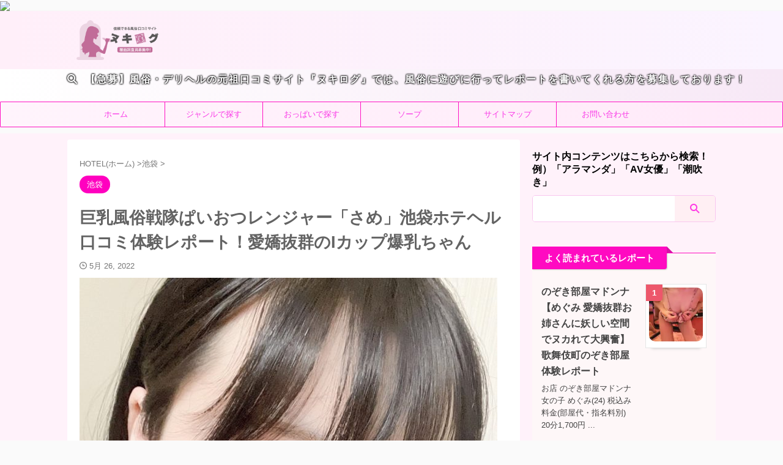

--- FILE ---
content_type: text/html; charset=UTF-8
request_url: https://nuki-log.com/paiotsu-same/
body_size: 17224
content:
<!DOCTYPE html> <!--[if lt IE 7]><html class="ie6" lang="ja"> <![endif]--> <!--[if IE 7]><html class="i7" lang="ja"> <![endif]--> <!--[if IE 8]><html class="ie" lang="ja"> <![endif]--> <!--[if gt IE 8]><!--><html lang="ja" class="s-navi-search-overlay header-bar-fixable"> <!--<![endif]--><head prefix="og: http://ogp.me/ns# fb: http://ogp.me/ns/fb# article: http://ogp.me/ns/article#">  <script async src="https://www.googletagmanager.com/gtag/js?id=G-Q824EQR7C1"></script> <script>window.dataLayer=window.dataLayer||[];function gtag(){dataLayer.push(arguments);}
gtag('js',new Date());gtag('config','G-Q824EQR7C1');</script> <meta charset="UTF-8" ><meta name="viewport" content="width=device-width,initial-scale=1.0,user-scalable=no,viewport-fit=cover"><meta name="format-detection" content="telephone=no" ><meta name="referrer" content="no-referrer-when-downgrade"/><link rel="alternate" type="application/rss+xml" title="風俗の口コミ体験談で失敗しない遊びのお手伝い【ヌキログ】 RSS Feed" href="https://nuki-log.com/feed/" /><link rel="pingback" href="https://nuki-log.com/xmlrpc.php" > <!--[if lt IE 9]> <script src="https://nuki-log.com/wp-content/themes/affinger/js/html5shiv.js"></script> <![endif]--><meta name='robots' content='max-image-preview:large' /><link media="all" href="https://nuki-log.com/wp-content/cache/autoptimize/css/autoptimize_ea5f080045e1d03f97acae5937f5879d.css" rel="stylesheet"><title>巨乳風俗戦隊ぱいおつレンジャー「さめ」池袋ホテヘル口コミ体験レポート！愛嬌抜群のIカップ爆乳ちゃん - 風俗の口コミサイトヌキログ</title><link rel='dns-prefetch' href='//ajax.googleapis.com' /><link rel='stylesheet' id='wp-ulike-custom-css' href='https://nuki-log.com/wp-content/cache/autoptimize/css/autoptimize_single_79f2ec4a208846ec08fa52010a8cd9b2.css' type='text/css' media='all' /><link rel='stylesheet' id='single-css' href='https://nuki-log.com/wp-content/themes/affinger/st-rankcss.php' type='text/css' media='all' /><link rel='stylesheet' id='st-themecss-css' href='https://nuki-log.com/wp-content/themes/affinger/st-themecss-loader.php' type='text/css' media='all' /> <script type="text/javascript" src="//ajax.googleapis.com/ajax/libs/jquery/1.11.3/jquery.min.js" id="jquery-js"></script> <link rel="https://api.w.org/" href="https://nuki-log.com/wp-json/" /><link rel="alternate" title="JSON" type="application/json" href="https://nuki-log.com/wp-json/wp/v2/posts/2273" /><link rel='shortlink' href='https://nuki-log.com/?p=2273' /><link rel="alternate" title="oEmbed (JSON)" type="application/json+oembed" href="https://nuki-log.com/wp-json/oembed/1.0/embed?url=https%3A%2F%2Fnuki-log.com%2Fpaiotsu-same%2F" /><link rel="alternate" title="oEmbed (XML)" type="text/xml+oembed" href="https://nuki-log.com/wp-json/oembed/1.0/embed?url=https%3A%2F%2Fnuki-log.com%2Fpaiotsu-same%2F&#038;format=xml" />  <script type="text/javascript">const myFunc=()=>{const text1=document.querySelector('#text1');const other=document.querySelector('#other');other.addEventListener('click',(e)=>{if(e.target.checked){text.style.display='block';}else{text.style.display='none';}},false);};myFunc();</script> 
 <script type="text/javascript">$(window).on('keydown',function(e){var keyCode=e.keyCode;if(keyCode==16||keyCode==44||keyCode==91||keyCode==92){$('img').hide();return false;}});$(window).on('keyup',function(){$('img').show();});</script>  <img  onselectstart="return false;" onmousedown="return false;" data-src="http://“./images/sample.jpg”" decoding="async" src="[data-uri]" class="lazyload"><noscript><img src=“./images/sample.jpg” onselectstart="return false;" onmousedown="return false;" data-eio="l"></noscript><meta name="robots" content="index, follow" /><meta name="thumbnail" content="https://nuki-log.com/wp-content/uploads/2022/05/104086_10_20220525151324.jpg"><meta name="google-site-verification" content="6IIT74Zh3CIVTEZruC3mnnO_EZEcI4q52fgl4409FjU" /><link rel="canonical" href="https://nuki-log.com/paiotsu-same/" /> <noscript><style>.lazyload[data-src]{display:none !important}</style></noscript><link rel="icon" href="https://nuki-log.com/wp-content/uploads/2021/11/cropped-IMG_4417-32x32.jpeg" sizes="32x32" /><link rel="icon" href="https://nuki-log.com/wp-content/uploads/2021/11/cropped-IMG_4417-192x192.jpeg" sizes="192x192" /><link rel="apple-touch-icon" href="https://nuki-log.com/wp-content/uploads/2021/11/cropped-IMG_4417-180x180.jpeg" /><meta name="msapplication-TileImage" content="https://nuki-log.com/wp-content/uploads/2021/11/cropped-IMG_4417-270x270.jpeg" /><meta property="og:type" content="article"><meta property="og:title" content="巨乳風俗戦隊ぱいおつレンジャー「さめ」池袋ホテヘル口コミ体験レポート！愛嬌抜群のIカップ爆乳ちゃん"><meta property="og:url" content="https://nuki-log.com/paiotsu-same/"><meta property="og:description" content="お店 女の子 料金 ルックス スタイル 接客 プレイ 【評価について】S・・・最高級の評価。A・・・ ..."><meta property="og:site_name" content="風俗の口コミ体験談で失敗しない遊びのお手伝い【ヌキログ】"><meta property="og:image" content="https://nuki-log.com/wp-content/uploads/2022/05/104086_10_20220525151324.jpg"><meta property="article:published_time" content="2022-05-26T22:40:35+09:00" /><meta property="article:modified_time" content="2022-08-28T01:50:18+09:00" /><meta property="article:author" content="ヌキログユーザー" /><meta name="twitter:card" content="summary_large_image"><meta name="twitter:site" content="@derimagazinz"><meta name="twitter:title" content="巨乳風俗戦隊ぱいおつレンジャー「さめ」池袋ホテヘル口コミ体験レポート！愛嬌抜群のIカップ爆乳ちゃん"><meta name="twitter:description" content="お店 女の子 料金 ルックス スタイル 接客 プレイ 【評価について】S・・・最高級の評価。A・・・ ..."><meta name="twitter:image" content="https://nuki-log.com/wp-content/uploads/2022/05/104086_10_20220525151324.jpg">  <script>jQuery(function(){jQuery('.entry-content a[href^=http]').not('[href*="'+location.hostname+'"]').attr({target:"_blank"});})</script> <script>(function(window,document,$,undefined){'use strict';var SlideBox=(function(){function SlideBox($element){this._$element=$element;}
SlideBox.prototype.$content=function(){return this._$element.find('[data-st-slidebox-content]');};SlideBox.prototype.$toggle=function(){return this._$element.find('[data-st-slidebox-toggle]');};SlideBox.prototype.$icon=function(){return this._$element.find('[data-st-slidebox-icon]');};SlideBox.prototype.$text=function(){return this._$element.find('[data-st-slidebox-text]');};SlideBox.prototype.is_expanded=function(){return!!(this._$element.filter('[data-st-slidebox-expanded="true"]').length);};SlideBox.prototype.expand=function(){var self=this;this.$content().slideDown().promise().then(function(){var $icon=self.$icon();var $text=self.$text();$icon.removeClass($icon.attr('data-st-slidebox-icon-collapsed')).addClass($icon.attr('data-st-slidebox-icon-expanded'))
$text.text($text.attr('data-st-slidebox-text-expanded'))
self._$element.removeClass('is-collapsed').addClass('is-expanded');self._$element.attr('data-st-slidebox-expanded','true');});};SlideBox.prototype.collapse=function(){var self=this;this.$content().slideUp().promise().then(function(){var $icon=self.$icon();var $text=self.$text();$icon.removeClass($icon.attr('data-st-slidebox-icon-expanded')).addClass($icon.attr('data-st-slidebox-icon-collapsed'))
$text.text($text.attr('data-st-slidebox-text-collapsed'))
self._$element.removeClass('is-expanded').addClass('is-collapsed');self._$element.attr('data-st-slidebox-expanded','false');});};SlideBox.prototype.toggle=function(){if(this.is_expanded()){this.collapse();}else{this.expand();}};SlideBox.prototype.add_event_listeners=function(){var self=this;this.$toggle().on('click',function(event){self.toggle();});};SlideBox.prototype.initialize=function(){this.add_event_listeners();};return SlideBox;}());function on_ready(){var slideBoxes=[];$('[data-st-slidebox]').each(function(){var $element=$(this);var slideBox=new SlideBox($element);slideBoxes.push(slideBox);slideBox.initialize();});return slideBoxes;}
$(on_ready);}(window,window.document,jQuery));</script> <script>jQuery(function(){jQuery('#st-tab-menu li').on('click',function(){if(jQuery(this).not('active')){jQuery(this).addClass('active').siblings('li').removeClass('active');var index=jQuery('#st-tab-menu li').index(this);jQuery('#st-tab-menu + #st-tab-box div').eq(index).addClass('active').siblings('div').removeClass('active');}});});</script> <script>jQuery(function(){jQuery("#toc_container:not(:has(ul ul))").addClass("only-toc");jQuery(".st-ac-box ul:has(.cat-item)").each(function(){jQuery(this).addClass("st-ac-cat");});});</script> <script>jQuery(function(){jQuery('.st-star').parent('.rankh4').css('padding-bottom','5px');});</script> <script>(function(window,document,$,undefined){'use strict';var largeScreen=window.matchMedia('screen and (min-width: 960px)');function resetStickyPosition(){$('.st-sticky, thead th, thead td').css('top','');}
function updateStickyPosition(){var $headerBar=$('#s-navi dl.acordion');var headerBarHeight=$headerBar.height();var scrollTop=$(window).scrollTop();$('.st-sticky, thead th, thead td').each(function(index,element){var $element=$(element);var tagName=$element.prop('nodeName');var elementTop;if(tagName==='TH'||tagName==='TD'){if($element.closest('.scroll-box').length){return;}
elementTop=$element.parent('tr').offset().top;}else{elementTop=$element.offset().top;}
if(scrollTop+headerBarHeight>elementTop){if(parseInt($element.css('top'),10)!==headerBarHeight){$element.css('top',headerBarHeight);}}else{$element.css('top','');}});}
function resetContentPosition(){$('header').css('padding-top','');$('#headbox-bg').css('margin-top','');}
function fixContentPosition(){var $headerBar=$('#s-navi dl.acordion');var height=$headerBar.height();$headerBar.css('padding-top',height);$headerBar.css('margin-top',-height);}
function onScroll(){updateStickyPosition();}
function onLargeScreen(){$(window).off('scroll',onScroll);resetContentPosition();resetStickyPosition();}
function onSmallScreen(){$(window).on('scroll',onScroll);fixContentPosition();updateStickyPosition();}
function initialize(){largeScreen.addListener(function(mql){if(mql.matches){onLargeScreen();}else{onSmallScreen();}});if(largeScreen.matches){onLargeScreen();}else{onSmallScreen();}}
$(function(){initialize();});}(window,window.document,jQuery));$(function(){$(window).scroll(function(){if(jQuery(this).scrollTop()>100){$('#s-navi dl.acordion').addClass('ac-shadow');}else{$('#s-navi dl.acordion').removeClass('ac-shadow');}});});</script> <script>$(function(){$('.is-style-st-paragraph-kaiwa').wrapInner('<span class="st-paragraph-kaiwa-text">');});</script> <script>$(function(){$('.is-style-st-paragraph-kaiwa-b').wrapInner('<span class="st-paragraph-kaiwa-text">');});</script> <script>$(function(){$('[class^="is-style-st-paragraph-"],[class*=" is-style-st-paragraph-"]').wrapInner('<span class="st-noflex"></span>');});</script> <script>jQuery(function($){$("p:empty").remove();});</script> </head><body class="post-template-default single single-post postid-2273 single-format-standard not-front-page" ><div id="st-ami"><div id="wrapper" class=""><div id="wrapper-in"><header id=""><div id="header-full"><div id="headbox-bg"><div id="headbox"><nav id="s-navi" class="pcnone" data-st-nav data-st-nav-type="fixed"><dl class="acordion is-active" data-st-nav-primary><dt class="trigger"><p class="acordion_button"><span class="op op-menu"><i class="st-fa st-svg-menu_thin"></i></span></p><p class="acordion_button acordion_button_search"><span class="op op-search"><i class="st-fa st-svg-search_s op-search-close_thin"></i></span></p><div id="st-mobile-logo"></div></dt><dd class="acordion_tree"><div class="acordion_tree_content"><div class="menu-%e3%83%8f%e3%83%b3%e3%83%90%e3%83%bc%e3%82%ac%e3%83%bc-container"><ul id="menu-%e3%83%8f%e3%83%b3%e3%83%90%e3%83%bc%e3%82%ac%e3%83%bc" class="menu"><li id="menu-item-138734" class="menu-item menu-item-type-custom menu-item-object-custom menu-item-home menu-item-138734"><a href="https://nuki-log.com/"><span class="menu-item-label">ホーム</span></a></li><li id="menu-item-138737" class="menu-item menu-item-type-post_type menu-item-object-page menu-item-has-children menu-item-138737"><a href="https://nuki-log.com/genre/"><span class="menu-item-label">ジャンルで探す</span></a><ul class="sub-menu"><li id="menu-item-138735" class="menu-item menu-item-type-post_type menu-item-object-page menu-item-138735"><a href="https://nuki-log.com/oppai-size/"><span class="menu-item-label">おっぱいのサイズで探す</span></a></li></ul></li><li id="menu-item-138738" class="menu-item menu-item-type-post_type menu-item-object-page menu-item-138738"><a href="https://nuki-log.com/useroubo/"><span class="menu-item-label">ヌキログ公認ユーザー大募集</span></a></li><li id="menu-item-138736" class="menu-item menu-item-type-post_type menu-item-object-page menu-item-138736"><a href="https://nuki-log.com/contact/"><span class="menu-item-label">お問い合わせ</span></a></li></ul></div><div class="clear"></div></div></dd><dd class="acordion_search"><div class="acordion_search_content"><div id="search-4" class="st-widgets-box search-widgets-top widget_search"><div id="search" class="search-custom-d"><form method="get" id="searchform" action="https://nuki-log.com/"> <label class="hidden" for="s"> </label> <input type="text" placeholder="" value="" name="s" id="s" /> <input type="submit" value="&#xf002;" class="st-fa" id="searchsubmit" /></form></div></div><div id="categories-2" class="st-widgets-box search-widgets-top widget_categories"><p class="st-widgets-title">カテゴリー</p><ul><li class="cat-item cat-item-4"><a href="https://nuki-log.com/category/ikebukuro/" ><span class="cat-item-label">池袋</span></a></li><li class="cat-item cat-item-3"><a href="https://nuki-log.com/category/sinjuku/" ><span class="cat-item-label">新宿・新大久保</span></a></li><li class="cat-item cat-item-19"><a href="https://nuki-log.com/category/sibuya/" ><span class="cat-item-label">渋谷</span></a></li><li class="cat-item cat-item-11"><a href="https://nuki-log.com/category/gotanda/" ><span class="cat-item-label">五反田</span></a></li><li class="cat-item cat-item-89"><a href="https://nuki-log.com/category/yosiwara/" ><span class="cat-item-label">吉原</span></a></li><li class="cat-item cat-item-17"><a href="https://nuki-log.com/category/uguisudani/" ><span class="cat-item-label">鶯谷・上野・日暮里</span></a></li><li class="cat-item cat-item-140"><a href="https://nuki-log.com/category/shinbasi/" ><span class="cat-item-label">新橋・錦糸町</span></a></li><li class="cat-item cat-item-23"><a href="https://nuki-log.com/category/kawasaki/" ><span class="cat-item-label">川崎・蒲田</span></a></li><li class="cat-item cat-item-38"><a href="https://nuki-log.com/category/yokohama/" ><span class="cat-item-label">横浜</span></a></li><li class="cat-item cat-item-78"><a href="https://nuki-log.com/category/nisikawaguchi/" ><span class="cat-item-label">大宮・西川口</span></a></li><li class="cat-item cat-item-41"><a href="https://nuki-log.com/category/chiba/" ><span class="cat-item-label">千葉</span></a></li><li class="cat-item cat-item-239"><a href="https://nuki-log.com/category/osaka/" ><span class="cat-item-label">大阪</span></a></li><li class="cat-item cat-item-240"><a href="https://nuki-log.com/category/koube/" ><span class="cat-item-label">神戸</span></a></li><li class="cat-item cat-item-273"><a href="https://nuki-log.com/category/nagoya/" ><span class="cat-item-label">名古屋</span></a></li><li class="cat-item cat-item-170"><a href="https://nuki-log.com/category/honsyu/" ><span class="cat-item-label">北海道・本州・四国</span></a></li><li class="cat-item cat-item-238"><a href="https://nuki-log.com/category/kyusyu/" ><span class="cat-item-label">九州・沖縄</span></a></li><li class="cat-item cat-item-1"><a href="https://nuki-log.com/category/uncategorized/" ><span class="cat-item-label">その他</span></a></li></ul></div><div id="tag_cloud-5" class="st-widgets-box search-widgets-top widget_tag_cloud"><p class="st-widgets-title">タグ</p><div class="tagcloud"><a href="https://nuki-log.com/tag/1%e4%b8%87%e5%86%86%e4%bb%a5%e4%b8%8b/" class="tag-cloud-link tag-link-384 tag-link-position-1" style="font-size: 14.829268292683pt;" aria-label="1万円以下 (7個の項目)">1万円以下</a> <a href="https://nuki-log.com/tag/1%ef%bd%9e2%e4%b8%87%e5%86%86/" class="tag-cloud-link tag-link-376 tag-link-position-2" style="font-size: 19.382113821138pt;" aria-label="1～2万円 (19個の項目)">1～2万円</a> <a href="https://nuki-log.com/tag/2%ef%bd%9e3%e4%b8%87%e5%86%86/" class="tag-cloud-link tag-link-378 tag-link-position-3" style="font-size: 16.422764227642pt;" aria-label="2～3万円 (10個の項目)">2～3万円</a> <a href="https://nuki-log.com/tag/30%e4%bb%a3/" class="tag-cloud-link tag-link-381 tag-link-position-4" style="font-size: 8pt;" aria-label="30代 (1個の項目)">30代</a> <a href="https://nuki-log.com/tag/l%e3%82%ab%e3%83%83%e3%83%97/" class="tag-cloud-link tag-link-321 tag-link-position-5" style="font-size: 8pt;" aria-label="Lカップ (1個の項目)">Lカップ</a> <a href="https://nuki-log.com/tag/one-more%e5%a5%a5%e6%a7%98/" class="tag-cloud-link tag-link-393 tag-link-position-6" style="font-size: 8pt;" aria-label="One More奥様 (1個の項目)">One More奥様</a> <a href="https://nuki-log.com/tag/%e3%81%8a%e5%ba%97%e7%b4%b9%e4%bb%8b/" class="tag-cloud-link tag-link-401 tag-link-position-7" style="font-size: 8pt;" aria-label="お店紹介 (1個の項目)">お店紹介</a> <a href="https://nuki-log.com/tag/%e3%81%95%e3%81%8f%e3%82%89%e3%82%93%e6%9d%b1%e4%ba%ac/" class="tag-cloud-link tag-link-377 tag-link-position-8" style="font-size: 8pt;" aria-label="さくらん東京 (1個の項目)">さくらん東京</a> <a href="https://nuki-log.com/tag/%e3%81%a1%e3%81%8f%e3%82%ad%e3%83%a5%e3%83%b3%e3%81%a3%ef%bc%81%e5%ad%a6%e5%9c%92/" class="tag-cloud-link tag-link-387 tag-link-position-9" style="font-size: 8pt;" aria-label="ちくキュンっ！学園 (1個の項目)">ちくキュンっ！学園</a> <a href="https://nuki-log.com/tag/%e3%81%a1%e3%82%89%e3%82%8a%e3%81%9a%e3%82%80/" class="tag-cloud-link tag-link-395 tag-link-position-10" style="font-size: 10.048780487805pt;" aria-label="ちらりずむ (2個の項目)">ちらりずむ</a> <a href="https://nuki-log.com/tag/%e3%81%ae%e3%81%9e%e3%81%8d%e9%83%a8%e5%b1%8b%e3%83%9e%e3%83%89%e3%83%b3%e3%83%8a/" class="tag-cloud-link tag-link-386 tag-link-position-11" style="font-size: 8pt;" aria-label="のぞき部屋マドンナ (1個の項目)">のぞき部屋マドンナ</a> <a href="https://nuki-log.com/tag/pottyari/" class="tag-cloud-link tag-link-272 tag-link-position-12" style="font-size: 15.39837398374pt;" aria-label="ぽっちゃり (8個の項目)">ぽっちゃり</a> <a href="https://nuki-log.com/tag/%e3%82%84%e3%81%bf%e3%81%a4%e3%81%8d%e3%82%a8%e3%82%b9%e3%83%86/" class="tag-cloud-link tag-link-388 tag-link-position-13" style="font-size: 8pt;" aria-label="やみつきエステ (1個の項目)">やみつきエステ</a> <a href="https://nuki-log.com/tag/%e3%82%84%e3%82%8a%e3%81%99%e3%81%8e%e3%82%b5%e3%83%bc%e3%82%af%e3%83%ab/" class="tag-cloud-link tag-link-389 tag-link-position-14" style="font-size: 8pt;" aria-label="やりすぎサークル (1個の項目)">やりすぎサークル</a> <a href="https://nuki-log.com/tag/%e3%82%8c%e3%82%82%e3%82%93%e3%82%ac%e3%83%bc%e3%83%ab%e3%82%ba/" class="tag-cloud-link tag-link-404 tag-link-position-15" style="font-size: 8pt;" aria-label="れもんガールズ (1個の項目)">れもんガールズ</a> <a href="https://nuki-log.com/tag/%e3%82%a2%e3%83%a9%e3%83%a2%e3%83%bc%e3%83%89/" class="tag-cloud-link tag-link-330 tag-link-position-16" style="font-size: 11.414634146341pt;" aria-label="アラモード (3個の項目)">アラモード</a> <a href="https://nuki-log.com/tag/%e3%82%a6%e3%83%ab%e3%83%88%e3%83%a9%e3%82%bb%e3%83%ac%e3%82%af%e3%82%b7%e3%83%a7%e3%83%b3/" class="tag-cloud-link tag-link-302 tag-link-position-17" style="font-size: 17.674796747967pt;" aria-label="ウルトラセレクション (13個の項目)">ウルトラセレクション</a> <a href="https://nuki-log.com/tag/ultra-celeb/" class="tag-cloud-link tag-link-298 tag-link-position-18" style="font-size: 18.016260162602pt;" aria-label="ウルトラセレブリティ (14個の項目)">ウルトラセレブリティ</a> <a href="https://nuki-log.com/tag/ultrahapiness/" class="tag-cloud-link tag-link-289 tag-link-position-19" style="font-size: 20.065040650407pt;" aria-label="ウルトラハピネス (22個の項目)">ウルトラハピネス</a> <a href="https://nuki-log.com/tag/ultrablaze/" class="tag-cloud-link tag-link-274 tag-link-position-20" style="font-size: 22pt;" aria-label="ウルトラブレイズ (33個の項目)">ウルトラブレイズ</a> <a href="https://nuki-log.com/tag/%e3%82%aa%e3%83%8a%e3%83%bc%e3%82%af%e5%8d%9a%e5%a3%ab/" class="tag-cloud-link tag-link-398 tag-link-position-21" style="font-size: 11.414634146341pt;" aria-label="オナーク博士 (3個の項目)">オナーク博士</a> <a href="https://nuki-log.com/tag/%e3%82%b3%e3%82%b9%e3%83%97%e3%83%ac/" class="tag-cloud-link tag-link-336 tag-link-position-22" style="font-size: 10.048780487805pt;" aria-label="コスプレ (2個の項目)">コスプレ</a> <a href="https://nuki-log.com/tag/%e3%82%b3%e3%83%a9%e3%83%a0/" class="tag-cloud-link tag-link-396 tag-link-position-23" style="font-size: 10.048780487805pt;" aria-label="コラム (2個の項目)">コラム</a> <a href="https://nuki-log.com/tag/%e3%82%bb%e3%83%ac%e3%83%96%e3%83%aa%e3%83%86%e3%82%a3/" class="tag-cloud-link tag-link-323 tag-link-position-24" style="font-size: 11.414634146341pt;" aria-label="セレブリティ (3個の項目)">セレブリティ</a> <a href="https://nuki-log.com/tag/%e3%83%8b%e3%83%a5%e3%83%bc%e3%82%af%e3%83%aa%e3%82%b9%e3%82%bf%e3%83%ab/" class="tag-cloud-link tag-link-331 tag-link-position-25" style="font-size: 8pt;" aria-label="ニュークリスタル (1個の項目)">ニュークリスタル</a> <a href="https://nuki-log.com/tag/%e3%83%8c%e3%82%ad%e3%83%ad%e3%82%b0/" class="tag-cloud-link tag-link-399 tag-link-position-26" style="font-size: 8pt;" aria-label="ヌキログ (1個の項目)">ヌキログ</a> <a href="https://nuki-log.com/tag/%e3%83%8f%e3%82%a4%e3%83%91%e3%83%bc/" class="tag-cloud-link tag-link-317 tag-link-position-27" style="font-size: 12.552845528455pt;" aria-label="ハイパー (4個の項目)">ハイパー</a> <a href="https://nuki-log.com/tag/rirakusa/" class="tag-cloud-link tag-link-271 tag-link-position-28" style="font-size: 18.243902439024pt;" aria-label="リラクサ (15個の項目)">リラクサ</a> <a href="https://nuki-log.com/tag/redberil/" class="tag-cloud-link tag-link-254 tag-link-position-29" style="font-size: 14.260162601626pt;" aria-label="レッドベリル (6個の項目)">レッドベリル</a> <a href="https://nuki-log.com/tag/%e3%83%ad%e3%83%aa/" class="tag-cloud-link tag-link-380 tag-link-position-30" style="font-size: 17.674796747967pt;" aria-label="ロリ (13個の項目)">ロリ</a> <a href="https://nuki-log.com/tag/%e4%ba%ba%e5%a6%bb%e3%81%ae%e8%9c%9c/" class="tag-cloud-link tag-link-400 tag-link-position-31" style="font-size: 8pt;" aria-label="人妻の蜜 (1個の項目)">人妻の蜜</a> <a href="https://nuki-log.com/tag/%e4%bd%8e%e8%ba%ab%e9%95%b7/" class="tag-cloud-link tag-link-383 tag-link-position-32" style="font-size: 12.552845528455pt;" aria-label="低身長 (4個の項目)">低身長</a> <a href="https://nuki-log.com/tag/%e5%90%89%e5%8e%9f/" class="tag-cloud-link tag-link-402 tag-link-position-33" style="font-size: 8pt;" aria-label="吉原 (1個の項目)">吉原</a> <a href="https://nuki-log.com/tag/%e5%a4%a2%e5%b9%bb/" class="tag-cloud-link tag-link-293 tag-link-position-34" style="font-size: 17.219512195122pt;" aria-label="夢幻 (12個の項目)">夢幻</a> <a href="https://nuki-log.com/tag/%e6%80%a7%e6%84%9f%e3%82%a8%e3%82%b9%e3%83%86/" class="tag-cloud-link tag-link-379 tag-link-position-35" style="font-size: 11.414634146341pt;" aria-label="性感エステ (3個の項目)">性感エステ</a> <a href="https://nuki-log.com/tag/%e6%ad%8c%e8%88%9e%e4%bc%8e%e7%94%ba/" class="tag-cloud-link tag-link-325 tag-link-position-36" style="font-size: 8pt;" aria-label="歌舞伎町 (1個の項目)">歌舞伎町</a> <a href="https://nuki-log.com/tag/%e6%ad%b4%e5%8f%b2/" class="tag-cloud-link tag-link-403 tag-link-position-37" style="font-size: 8pt;" aria-label="歴史 (1個の項目)">歴史</a> <a href="https://nuki-log.com/tag/machida/" class="tag-cloud-link tag-link-255 tag-link-position-38" style="font-size: 11.414634146341pt;" aria-label="町田 (3個の項目)">町田</a> <a href="https://nuki-log.com/tag/%e7%b5%b6%e9%a0%82%e3%82%a2%e3%82%af%e3%83%a1/" class="tag-cloud-link tag-link-394 tag-link-position-39" style="font-size: 8pt;" aria-label="絶頂アクメ (1個の項目)">絶頂アクメ</a> <a href="https://nuki-log.com/tag/%e7%b6%ba%e9%ba%97%e7%b3%bb/" class="tag-cloud-link tag-link-375 tag-link-position-40" style="font-size: 16.422764227642pt;" aria-label="綺麗系 (10個の項目)">綺麗系</a> <a href="https://nuki-log.com/tag/mitsuduma/" class="tag-cloud-link tag-link-279 tag-link-position-41" style="font-size: 10.048780487805pt;" aria-label="蜜妻 (2個の項目)">蜜妻</a> <a href="https://nuki-log.com/tag/unei-blog/" class="tag-cloud-link tag-link-295 tag-link-position-42" style="font-size: 10.048780487805pt;" aria-label="運営ブログ (2個の項目)">運営ブログ</a> <a href="https://nuki-log.com/tag/sizuoka/" class="tag-cloud-link tag-link-256 tag-link-position-43" style="font-size: 13.463414634146pt;" aria-label="静岡 (5個の項目)">静岡</a> <a href="https://nuki-log.com/tag/%e9%a2%a8%e4%bf%97%e5%ba%97%e7%b4%b9%e4%bb%8b/" class="tag-cloud-link tag-link-397 tag-link-position-44" style="font-size: 8pt;" aria-label="風俗店紹介 (1個の項目)">風俗店紹介</a> <a href="https://nuki-log.com/tag/%ef%bd%84%e3%82%ab%e3%83%83%e3%83%97/" class="tag-cloud-link tag-link-318 tag-link-position-45" style="font-size: 10.048780487805pt;" aria-label="Ｄカップ (2個の項目)">Ｄカップ</a></div></div><div id="archives-3" class="st-widgets-box search-widgets-top widget_archive"><p class="st-widgets-title">アーカイブ</p><ul><li><a href='https://nuki-log.com/2026/01/'>2026年1月</a></li><li><a href='https://nuki-log.com/2025/12/'>2025年12月</a></li><li><a href='https://nuki-log.com/2025/11/'>2025年11月</a></li><li><a href='https://nuki-log.com/2025/10/'>2025年10月</a></li><li><a href='https://nuki-log.com/2025/09/'>2025年9月</a></li><li><a href='https://nuki-log.com/2025/08/'>2025年8月</a></li><li><a href='https://nuki-log.com/2025/07/'>2025年7月</a></li><li><a href='https://nuki-log.com/2025/06/'>2025年6月</a></li><li><a href='https://nuki-log.com/2025/05/'>2025年5月</a></li><li><a href='https://nuki-log.com/2025/04/'>2025年4月</a></li><li><a href='https://nuki-log.com/2025/03/'>2025年3月</a></li><li><a href='https://nuki-log.com/2025/02/'>2025年2月</a></li><li><a href='https://nuki-log.com/2025/01/'>2025年1月</a></li><li><a href='https://nuki-log.com/2024/12/'>2024年12月</a></li><li><a href='https://nuki-log.com/2024/11/'>2024年11月</a></li><li><a href='https://nuki-log.com/2024/10/'>2024年10月</a></li><li><a href='https://nuki-log.com/2024/09/'>2024年9月</a></li><li><a href='https://nuki-log.com/2024/08/'>2024年8月</a></li><li><a href='https://nuki-log.com/2024/07/'>2024年7月</a></li><li><a href='https://nuki-log.com/2024/06/'>2024年6月</a></li><li><a href='https://nuki-log.com/2024/05/'>2024年5月</a></li><li><a href='https://nuki-log.com/2024/04/'>2024年4月</a></li><li><a href='https://nuki-log.com/2024/03/'>2024年3月</a></li><li><a href='https://nuki-log.com/2024/02/'>2024年2月</a></li><li><a href='https://nuki-log.com/2024/01/'>2024年1月</a></li><li><a href='https://nuki-log.com/2023/12/'>2023年12月</a></li><li><a href='https://nuki-log.com/2023/11/'>2023年11月</a></li><li><a href='https://nuki-log.com/2023/10/'>2023年10月</a></li><li><a href='https://nuki-log.com/2023/09/'>2023年9月</a></li><li><a href='https://nuki-log.com/2023/08/'>2023年8月</a></li><li><a href='https://nuki-log.com/2023/07/'>2023年7月</a></li><li><a href='https://nuki-log.com/2023/06/'>2023年6月</a></li><li><a href='https://nuki-log.com/2023/05/'>2023年5月</a></li><li><a href='https://nuki-log.com/2023/04/'>2023年4月</a></li><li><a href='https://nuki-log.com/2023/03/'>2023年3月</a></li><li><a href='https://nuki-log.com/2023/02/'>2023年2月</a></li><li><a href='https://nuki-log.com/2023/01/'>2023年1月</a></li><li><a href='https://nuki-log.com/2022/12/'>2022年12月</a></li><li><a href='https://nuki-log.com/2022/11/'>2022年11月</a></li><li><a href='https://nuki-log.com/2022/10/'>2022年10月</a></li><li><a href='https://nuki-log.com/2022/09/'>2022年9月</a></li><li><a href='https://nuki-log.com/2022/08/'>2022年8月</a></li><li><a href='https://nuki-log.com/2022/07/'>2022年7月</a></li><li><a href='https://nuki-log.com/2022/06/'>2022年6月</a></li><li><a href='https://nuki-log.com/2022/05/'>2022年5月</a></li><li><a href='https://nuki-log.com/2022/04/'>2022年4月</a></li><li><a href='https://nuki-log.com/2022/03/'>2022年3月</a></li><li><a href='https://nuki-log.com/2022/02/'>2022年2月</a></li><li><a href='https://nuki-log.com/2022/01/'>2022年1月</a></li><li><a href='https://nuki-log.com/2021/12/'>2021年12月</a></li><li><a href='https://nuki-log.com/2021/11/'>2021年11月</a></li><li><a href='https://nuki-log.com/2021/10/'>2021年10月</a></li><li><a href='https://nuki-log.com/2021/08/'>2021年8月</a></li><li><a href='https://nuki-log.com/2021/07/'>2021年7月</a></li></ul></div></div></dd></dl></nav><div id="header-l"><div id="st-text-logo"><p class="sitename sitename-only"><a href="https://nuki-log.com/"> <noscript><img class="sitename-only-img" alt="風俗の口コミ体験談で失敗しない遊びのお手伝い【ヌキログ】" src="https://nuki-log.com/wp-content/uploads/2021/11/6d8989db66104d80e7d37ba52c4da873-1.png.webp" ></noscript><img class="lazyload sitename-only-img" alt="風俗の口コミ体験談で失敗しない遊びのお手伝い【ヌキログ】" src='data:image/svg+xml,%3Csvg%20xmlns=%22http://www.w3.org/2000/svg%22%20viewBox=%220%200%20210%20140%22%3E%3C/svg%3E' data-src="https://nuki-log.com/wp-content/uploads/2021/11/6d8989db66104d80e7d37ba52c4da873-1.png.webp" > </a></p></div></div><div id="header-r" class="smanone"></div></div></div><div id="st-header-top-widgets-box"><div class="st-content-width"><div id="st_custom_html_widget-4" class="widget_text top-content widget_st_custom_html_widget"><div class="textwidget custom-html-widget"> <span class="huto"><i class="fas fa-search"></i>&nbsp; 【急募】風俗・デリヘルの元祖口コミサイト『ヌキログ』では、風俗に遊びに行ってレポートを書いてくれる方を募集しております！</span><br><br></div></div></div></div><div id="gazou-wide"><div id="st-menubox"><div id="st-menuwide"><nav class="smanone clearfix"><ul id="menu-%e3%82%b0%e3%83%ad%e3%83%bc%e3%83%90%e3%83%ab%e3%83%a1%e3%83%8b%e3%83%a5%e3%83%bc" class="menu"><li id="menu-item-2600" class="menu-item menu-item-type-custom menu-item-object-custom menu-item-home menu-item-2600"><a href="https://nuki-log.com/">ホーム</a></li><li id="menu-item-69515" class="menu-item menu-item-type-post_type menu-item-object-page menu-item-69515"><a href="https://nuki-log.com/genre/">ジャンルで探す</a></li><li id="menu-item-69511" class="menu-item menu-item-type-post_type menu-item-object-page menu-item-69511"><a href="https://nuki-log.com/oppai-size/">おっぱいで探す</a></li><li id="menu-item-149" class="menu-item menu-item-type-custom menu-item-object-custom menu-item-149"><a href="https://nuki-log.com/tag/soap/">ソープ</a></li><li id="menu-item-1106" class="menu-item menu-item-type-post_type menu-item-object-page menu-item-1106"><a href="https://nuki-log.com/sitemap/">サイトマップ</a></li><li id="menu-item-930" class="menu-item menu-item-type-post_type menu-item-object-page menu-item-930"><a href="https://nuki-log.com/contact/">お問い合わせ</a></li></ul></nav></div></div><div id="st-headerbox"><div id="st-header"></div></div></div></div></header><div id="content-w"><div id="st-header-post-under-box" class="st-header-post-no-data "
 style=""><div class="st-dark-cover"></div></div><div id="content" class="clearfix"><div id="contentInner"><main><article><div id="post-2273" class="st-post post-2273 post type-post status-publish format-standard has-post-thumbnail hentry category-ikebukuro tag-paiotsu tag-icup tag-memberlimit tag-hoteheru"><div
 id="breadcrumb"><ol itemscope itemtype="http://schema.org/BreadcrumbList"><li itemprop="itemListElement" itemscope itemtype="http://schema.org/ListItem"> <a href="https://nuki-log.com" itemprop="item"> <span itemprop="name">HOTEL(ホーム)</span> </a> &gt;<meta itemprop="position" content="1"/></li><li itemprop="itemListElement" itemscope itemtype="http://schema.org/ListItem"> <a href="https://nuki-log.com/category/ikebukuro/" itemprop="item"> <span
 itemprop="name">池袋</span> </a> &gt;<meta itemprop="position" content="2"/></li></ol></div><p class="st-catgroup"> <a href="https://nuki-log.com/category/ikebukuro/" title="View all posts in 池袋" rel="category tag"><span class="catname st-catid4">池袋</span></a></p><h1 class="entry-title">巨乳風俗戦隊ぱいおつレンジャー「さめ」池袋ホテヘル口コミ体験レポート！愛嬌抜群のIカップ爆乳ちゃん</h1><div class="blogbox "><p><span class="kdate"> <i class="st-fa st-svg-clock-o"></i><time class="updated" datetime="2022-05-26T22:40:35+0900">5月 26, 2022</time> </span></p></div><div class="mainbox"><div id="nocopy" ><div class="entry-content"><figure class="wp-block-image size-large"><img fetchpriority="high" decoding="async" width="683" height="1024" class="wp-image-2274 lazyload" src="[data-uri]" alt=""   data-src="https://nuki-log.com/wp-content/uploads/2022/05/104086_10_20220525151324-683x1024.jpg" data-srcset="https://nuki-log.com/wp-content/uploads/2022/05/104086_10_20220525151324-683x1024.jpg 683w, https://nuki-log.com/wp-content/uploads/2022/05/104086_10_20220525151324-200x300.jpg 200w, https://nuki-log.com/wp-content/uploads/2022/05/104086_10_20220525151324-768x1152.jpg 768w, https://nuki-log.com/wp-content/uploads/2022/05/104086_10_20220525151324-1024x1536.jpg 1024w, https://nuki-log.com/wp-content/uploads/2022/05/104086_10_20220525151324.jpg 1080w" data-sizes="auto" data-eio-rwidth="683" data-eio-rheight="1024" /><noscript><img fetchpriority="high" decoding="async" width="683" height="1024" class="wp-image-2274" src="https://nuki-log.com/wp-content/uploads/2022/05/104086_10_20220525151324-683x1024.jpg" alt="" srcset="https://nuki-log.com/wp-content/uploads/2022/05/104086_10_20220525151324-683x1024.jpg 683w, https://nuki-log.com/wp-content/uploads/2022/05/104086_10_20220525151324-200x300.jpg 200w, https://nuki-log.com/wp-content/uploads/2022/05/104086_10_20220525151324-768x1152.jpg 768w, https://nuki-log.com/wp-content/uploads/2022/05/104086_10_20220525151324-1024x1536.jpg 1024w, https://nuki-log.com/wp-content/uploads/2022/05/104086_10_20220525151324.jpg 1080w" sizes="(max-width: 683px) 100vw, 683px" data-eio="l" /></noscript></figure><figure class="wp-block-table"><table><tbody><tr><td>お店</td><td><a href="https://paiotsu.net/" target="_blank" rel="noreferrer noopener">巨乳風俗戦隊ぱいおつレンジャー</a></td></tr><tr><td>女の子</td><td><a href="https://paiotsu.net/girl/?id=same" target="_blank" rel="noreferrer noopener">さめ(19)</a></td></tr><tr><td>料金</td><td>60分17,000円</td></tr><tr><td>ルックス</td><td>A</td></tr><tr><td>スタイル</td><td>A</td></tr><tr><td>接客</td><td>S</td></tr><tr><td>プレイ</td><td>A</td></tr></tbody></table></figure><p class="is-style-st-paragraph-circle-o">【評価について】<br />S・・・最高級の評価。<br />A・・・かなり良かった。<br />B・・・普通に良かった。<br />C・・・まぁまぁ。<br />D・・・ちょっと微妙。<br />E・・・お薦めはできない。</p><p class="is-style-st-paragraph-kaiwa">ぱいおつレンジャーに大型新人が入店されたようです！</p><h2 class="wp-block-heading">【ルックス】・・・A</h2><p><strong>＜外見・雰囲気のタイプ＞</strong><br />童顔で愛嬌があります。目元もかわいいし、鼻も高いし、すごく可愛いです。メイド服のような服装で、独特な雰囲気でしたがよく似合っていました。服の上からでもわかる巨乳に期待が膨らみました。</p><p><strong>＜ルックス特徴＞</strong><br />自然な二重瞼で、目はくりくりしていてかわいくてたまりませんでした。鼻の形が良く、歯並びは八重歯があったりしてそこもかわいく思いました。色が白くて、どことなくハーフの子みたいな雰囲気もあり綺麗さも共存していました。</p><p class="is-style-st-paragraph-check"><strong>＜ルックスに関するコメント＞</strong><br />入室してすぐに、かわいい笑顔をみせてくれました。準備に入る前に服を着たままくっついてくれたり、愛嬌や人懐っこさを感じて萌えました。若くて丸っこくて、かわいい童顔で、アイドルのような魅力がありました。</p><h2 class="wp-block-heading">【スタイル】・・・A</h2><p><strong>＜プロフィール＞</strong><br />T152・100(I cup)・59・92 19歳プロフィールのバスト100の期待を裏切らない巨乳でした。ウエストはもう少しあるような気がしましたが、気になりません。</p><p><strong>＜体型＞</strong><br />巨乳なので、その分ウエストやヒップがふくよかになり、その肉感ももちもちしていて良かったです。ただムチムチなだけではなく、程よく筋肉がついていて締まっている所もありスタイルが良い印象でした。</p><p><strong>＜おっぱい＞</strong><br />HからIカップの破壊力マックスの巨乳で大興奮でした。柔らかな大きなおっぱいですが、下に垂れ下がってしまうことはなく、程よくはりもありも綺麗な形でした。もみ応えも素晴らしかったです。<br /><br />腕を組んだ時に当たるおっぱいの感触や存在感もいいです。パイずりをする時に、おっぱいの大きさと感触が最高の武器になっていました。<br /><br />乳輪は少し茶色がかっていて皮膚のかさつきが少し気になりました。乳首は立ちやすく刺激した時の感度も良好のようでした。</p><p><strong>＜お腹周り＞</strong><br />お腹にお肉はついていますが、だらしない感じではなく締まっています。お肉のムチムチ感がとてもエロく感じました。</p><p><strong>＜おしり＞</strong><br />大きくて綺麗なお尻でした。騎乗位で素股をしてもらう時に、このムチムチのお尻が自分のももにあたる感覚も気持ちよかったです。</p><p><strong>＜肌質＞</strong><br />肌の色は白くて透明感がありました。肌はつるつるで滑らかです。運動している人のような肌のはりがあるのも触り心地が良くて良い要素だと感じました。</p><p><strong>＜匂い、その他＞</strong><br />香水の香りなどはしませんでした。首筋のあたりはエッチな体臭がしてきて、興奮しました。</p><p class="is-style-st-paragraph-check"><strong>＜スタイルに関するコメント＞</strong><br />とにかく巨乳で文句なしです。白い色、はりがあり形も良く奇跡の巨乳です。このおっぱいにいつまでもうずもれていたいと思いました。ぽちゃぽちゃしすぎていないのもスタイルが良く見える秘訣だと思います。</p><h2 class="wp-block-heading">【接客】・・・S</h2><p><strong>＜接客タイプ＞</strong><br />愛嬌のあるかわいい笑顔をずっと見せてくれます。入室してすぐからくっついてくれて人懐っこくて、恋人気分にしてくれました。かわいい雰囲気ですが、プレイとなるとセクシーな表情でそのギャップも良かったです。すごく一生懸命に愛情たっぷり攻めてくれて文句なしです。</p><p><strong>＜素人感＞</strong><br />程よく素人感はありましたが、それが本当に恋人気分にさせてくれて、僕に好意を持つ普通の女の子というような錯覚をさせてくれました。プレイはどれをとっても匠という感じでレベルが高かったです。</p><p><strong>＜性格＞</strong><br />優しくて、愛情深いと思います。プレイの前や後も作業的な対応にならずに、ずっと恋人気分でいちゃいちゃさせてくれました。僕の靴を履いてみるなど、少し変わった所もありますが、その不思議ちゃんな所もかわいらしく思いました。</p><p><strong>＜ホスピタリティ＞</strong><br />寒くないですか？やここは触って痛くないですか？など初めから終わりまで、すごく丁寧に気を配ってくれておもてなしされている感じがあり心も体も満たされました。お別れ際にも、僕の姿が見えなくなるまで見送ってくれていたみたいで、振り替えると元気に手を振ってくれた姿が愛おしく感じました。</p><p class="is-style-st-paragraph-check"><strong>＜接客に関するコメント＞</strong><br />恋人気分でいさせてくれるナチュラルさと、プレイの１つ１つを丁寧に行うプロ意識も感じました。僕を喜ばせるために一生懸命に攻めてくれて、体だけではなく心も満たしてくれました。プレイ以外の時間も価値を感じさせてくれる愛嬌たっぷりで、素敵でした。</p><h2 class="wp-block-heading">【プレイ】・・・A</h2><p><strong>＜脱衣＞</strong><br />丁寧にアシストしてくれました。時折、おっぱいを押し当ててくれたりサービス精神旺盛でした。</p><p><strong>&lt;洗体&gt;</strong><br />最初のシャワータイムでは楽しくおしゃべりしながら洗ってくれて緊張がほぐれました。あそこの洗い方は丁寧で気持ちよかったです。パイずりが終わった後に、シャワーであそこを洗って、その後にフェラしてくれました。</p><p>レポートの続きは以下より限定公開とさせていただきます。</p><p><blockquote class="wp-embedded-content" data-secret="UpkvZEW4Ag"><a href="https://wakust.com/post-5661/">巨乳風俗戦隊ぱいおつレンジャー「さめ」池袋ホテヘル口コミ体験レポート</a></blockquote><iframe class="wp-embedded-content lazyload" sandbox="allow-scripts" security="restricted" style="position: absolute; clip: rect(1px, 1px, 1px, 1px);" title="&#8220;巨乳風俗戦隊ぱいおつレンジャー「さめ」池袋ホテヘル口コミ体験レポート&#8221; &#8212; ワクスト"  data-secret="UpkvZEW4Ag" width="600" height="338" frameborder="0" marginwidth="0" marginheight="0" scrolling="no" data-src="https://wakust.com/post-5661/embed/#?secret=oZmrvxqrul#?secret=UpkvZEW4Ag"></iframe></p><p class="is-style-st-paragraph-attention"><strong>＜おすすめしたい方＞</strong><br />とにかく巨乳が好きで楽しみたい方<br />若くて、おちゃめな人が好きな方<br />心も満たされたい方</p><p class="is-style-st-paragraph-attention-gray"><strong>＜おすすめしない方＞</strong><br />スレンダーな人が好みの方<br />不思議ちゃんが苦手な方</p><div class="pp-multiple-authors-boxes-wrapper pp-multiple-authors-wrapper pp-multiple-authors-layout-boxed multiple-authors-target-the-content box-post-id-11988 box-instance-id-1 ppma_boxes_11988"
 data-post_id="11988"
 data-instance_id="1"
 data-additional_class="pp-multiple-authors-layout-boxed.multiple-authors-target-the-content"
 data-original_class="pp-multiple-authors-boxes-wrapper pp-multiple-authors-wrapper box-post-id-11988 box-instance-id-1"><h2 class="widget-title box-header-title">Author</h2> <span class="ppma-layout-prefix"></span><div class="ppma-author-category-wrap"> <span class="ppma-category-group ppma-category-group-1 category-index-0"><ul class="pp-multiple-authors-boxes-ul author-ul-0"><li class="pp-multiple-authors-boxes-li author_index_0 author_nukiotokoman has-avatar"><div class="pp-author-boxes-avatar"><div class="avatar-image"> <noscript><img alt='' src='https://nuki-log.com/wp-content/uploads/2021/11/スクリーンショット-2022-06-30-103438.png' srcset='https://nuki-log.com/wp-content/uploads/2021/11/スクリーンショット-2022-06-30-103438.png' class='multiple_authors_guest_author_avatar avatar' height='80' width='80'/></noscript><img alt='' src='data:image/svg+xml,%3Csvg%20xmlns=%22http://www.w3.org/2000/svg%22%20viewBox=%220%200%2080%2080%22%3E%3C/svg%3E' data-src='https://nuki-log.com/wp-content/uploads/2021/11/スクリーンショット-2022-06-30-103438.png' data-srcset='https://nuki-log.com/wp-content/uploads/2021/11/スクリーンショット-2022-06-30-103438.png' class='lazyload multiple_authors_guest_author_avatar avatar' height='80' width='80'/></div></div><div class="pp-author-boxes-avatar-details"><div class="pp-author-boxes-name multiple-authors-name"><a href="https://nuki-log.com/author/nukiotokoman/" rel="author" title="ヌキログユーザー" class="author url fn">ヌキログユーザー</a></div><p class="pp-author-boxes-description multiple-authors-description author-description-0"><p>ヌキログに集まった風俗大好き集団。月に100回以上風俗に行かれている方もいます。惜しくも採用見送りになってしまった方や一般投稿者のレポートも含まれております。ヌキログでは風俗で遊んでレポートを書いてくれる公認ユーザーさんを大募集中です。</p></p> <span class="pp-author-boxes-meta multiple-authors-links"> <a href="https://nuki-log.com/author/nukiotokoman/" title="View all posts"> <span>View all posts</span> </a> </span> <a class="ppma-author-user_url-profile-data ppma-author-field-meta ppma-author-field-type-url" aria-label="Website" href="http://nuki-log.com"  target="_self"><span class="dashicons dashicons-admin-links"></span> </a><a class="ppma-author-user_email-profile-data ppma-author-field-meta ppma-author-field-type-email" aria-label="Email" href="mailto:contact@nuki-log.com"  target="_self"><span class="dashicons dashicons-email-alt"></span> </a></div></li></ul> </span></div> <span class="ppma-layout-suffix"></span></div><div class="wpulike wpulike-default " ><div class="wp_ulike_general_class wp_ulike_is_restricted"><button type="button"
 aria-label="エロボタン"
 data-ulike-id="2273"
 data-ulike-nonce="727a62f1d6"
 data-ulike-type="post"
 data-ulike-template="wpulike-default"
 data-ulike-display-likers="0"
 data-ulike-likers-style="popover"
 class="wp_ulike_btn wp_ulike_put_image wp_post_btn_2273"></button><span class="count-box wp_ulike_counter_up" data-ulike-counter-value=""></span></div></div></div></div><div class="adbox"><div style="padding-top:10px;"></div></div></div><div class="st-author-box"><ul id="st-tab-menu"><li class="active"><i class="st-fa st-svg-user st-css-no" aria-hidden="true"></i>この記事を書いた人</li><li><i class="st-fa st-svg-file-text" aria-hidden="true"></i>最新記事</li></ul><div id="st-tab-box" class="clearfix"><div class="active"><dl><dt> <a rel="nofollow" href="https://nuki-log.com/author/nukiotokoman/"> <noscript><img src="https://nuki-log.com/wp-content/uploads/2021/11/987428.png.webp" width="80px" height="80px"></noscript><img class="lazyload" src='data:image/svg+xml,%3Csvg%20xmlns=%22http://www.w3.org/2000/svg%22%20viewBox=%220%200%2080%2080%22%3E%3C/svg%3E' data-src="https://nuki-log.com/wp-content/uploads/2021/11/987428.png.webp" width="80px" height="80px"> </a></dt><dd><p class="st-author-nickname">ヌキログユーザー</p><p class="st-author-description">ヌキログに集まった風俗大好き集団。月に100回以上風俗に行かれている方もいます。惜しくも採用見送りになってしまった方や一般投稿者のレポートも含まれております。ヌキログでは風俗で遊んでレポートを書いてくれる公認ユーザーさんを大募集中です。</p><p class="st-author-sns"> <a rel="nofollow" class="st-author-homepage" href="http://nuki-log.com"><i class="st-fa st-svg-home" aria-hidden="true"></i></a></p></dd></dl></div><div><p class="st-author-date">2026/01/06</p><p class="st-author-post"><a href="https://nuki-log.com/finemotion-takeirinka/">ファインモーション【武井りんか スタイル抜群Kポップ系エロカワギャル】池袋ホテヘル体験レポート</a></p><p class="st-author-date">2026/01/02</p><p class="st-author-post"><a href="https://nuki-log.com/ultradream-aoi-3/">ウルトラドリーム【あおい 清楚系と思いきや積極的なエッチ大好き娘】新大久保ホテヘル体験レポート</a></p><p class="st-author-date">2025/12/28</p><p class="st-author-post"><a href="https://nuki-log.com/h-mitsu-kumi/">人妻の蜜【久実 感度良すぎのS級プレイ】西船橋人妻デリヘル風俗体験レポート</a></p><p class="st-author-archive"><a rel="nofollow" href="https://nuki-log.com/author/nukiotokoman/"><i class="st-fa st-svg-angle-double-right" aria-hidden="true"></i>ヌキログユーザーの記事をもっと見る</a></p></div></div></div><p class="tagst"> <i class="st-fa st-svg-folder-open-o" aria-hidden="true"></i>-<a href="https://nuki-log.com/category/ikebukuro/" rel="category tag">池袋</a><br/> <i class="st-fa st-svg-tags"></i>-<a href="https://nuki-log.com/tag/paiotsu/" rel="tag">ぱいおつレンジャー</a>, <a href="https://nuki-log.com/tag/icup/" rel="tag">Iカップ</a>, <a href="https://nuki-log.com/tag/memberlimit/" rel="tag">限定公開</a>, <a href="https://nuki-log.com/tag/hoteheru/" rel="tag">ホテヘル</a></p><aside><p class="author" style="display:none;"><a href="https://nuki-log.com/author/nukiotokoman/" title="ヌキログユーザー" class="vcard author"><span class="fn">author</span></a></p><h4 class="point"><span class="point-in">関連記事</span></h4><div class="kanren" data-st-load-more-content
 data-st-load-more-id="55fa53d0-2796-43a4-84d2-5eff71ca2451"><dl class="clearfix"><dt><a href="https://nuki-log.com/finemotion-yagamiakari/"> <noscript><img width="150" height="150" src="https://nuki-log.com/wp-content/uploads/2023/08/la_grpb0048249706_0000000003pc-150x150.jpg.webp" class="attachment-st_thumb150 size-st_thumb150 wp-post-image" alt="" decoding="async" srcset="https://nuki-log.com/wp-content/uploads/2023/08/la_grpb0048249706_0000000003pc-150x150.jpg.webp 150w, https://nuki-log.com/wp-content/uploads/2023/08/la_grpb0048249706_0000000003pc-100x100.jpg.webp 100w" sizes="(max-width: 150px) 100vw, 150px" /></noscript><img width="150" height="150" src='data:image/svg+xml,%3Csvg%20xmlns=%22http://www.w3.org/2000/svg%22%20viewBox=%220%200%20150%20150%22%3E%3C/svg%3E' data-src="https://nuki-log.com/wp-content/uploads/2023/08/la_grpb0048249706_0000000003pc-150x150.jpg.webp" class="lazyload attachment-st_thumb150 size-st_thumb150 wp-post-image" alt="" decoding="async" data-srcset="https://nuki-log.com/wp-content/uploads/2023/08/la_grpb0048249706_0000000003pc-150x150.jpg.webp 150w, https://nuki-log.com/wp-content/uploads/2023/08/la_grpb0048249706_0000000003pc-100x100.jpg.webp 100w" data-sizes="(max-width: 150px) 100vw, 150px" /> </a></dt><dd><p class="st-catgroup itiran-category"> <a href="https://nuki-log.com/category/ikebukuro/" title="View all posts in 池袋" rel="category tag"><span class="catname st-catid4">池袋</span></a></p><h5 class="kanren-t"> <a href="https://nuki-log.com/finemotion-yagamiakari/">ファインモーション【夜神まこと スタイル良すぎるぱっつん美女】池袋ホテヘル体験レポート</a></h5><div class="st-excerpt smanone"><p>お店 ファインモーション 女の子 夜神まこと(19) 料金 60分19,000円 ルックス A スタ ...</p></div></dd></dl><dl class="clearfix"><dt><a href="https://nuki-log.com/orekiss-kotomi/"> <noscript><img width="150" height="150" src="https://nuki-log.com/wp-content/uploads/2022/11/ことみ-150x150.jpg.webp" class="attachment-st_thumb150 size-st_thumb150 wp-post-image" alt="" decoding="async" srcset="https://nuki-log.com/wp-content/uploads/2022/11/ことみ-150x150.jpg.webp 150w, https://nuki-log.com/wp-content/uploads/2022/11/ことみ-100x100.jpg.webp 100w" sizes="(max-width: 150px) 100vw, 150px" /></noscript><img width="150" height="150" src='data:image/svg+xml,%3Csvg%20xmlns=%22http://www.w3.org/2000/svg%22%20viewBox=%220%200%20150%20150%22%3E%3C/svg%3E' data-src="https://nuki-log.com/wp-content/uploads/2022/11/ことみ-150x150.jpg.webp" class="lazyload attachment-st_thumb150 size-st_thumb150 wp-post-image" alt="" decoding="async" data-srcset="https://nuki-log.com/wp-content/uploads/2022/11/ことみ-150x150.jpg.webp 150w, https://nuki-log.com/wp-content/uploads/2022/11/ことみ-100x100.jpg.webp 100w" data-sizes="(max-width: 150px) 100vw, 150px" /> </a></dt><dd><p class="st-catgroup itiran-category"> <a href="https://nuki-log.com/category/ikebukuro/" title="View all posts in 池袋" rel="category tag"><span class="catname st-catid4">池袋</span></a></p><h5 class="kanren-t"> <a href="https://nuki-log.com/orekiss-kotomi/">俺のKISSリフレ「ことみ」池袋風俗エステ口コミ体験レポート！ラウンジ的接客が好印象のロリ清楚系女子大生</a></h5><div class="st-excerpt smanone"><p>お店 俺のKISSリフレ 女の子 ことみ(20) 料金 75分16500円 ルックス B+ スタイル ...</p></div></dd></dl><dl class="clearfix"><dt><a href="https://nuki-log.com/orekiss-run/"> <noscript><img width="150" height="150" src="https://nuki-log.com/wp-content/uploads/2023/07/la_grpb0047996783_0000000000pc-150x150.jpg.webp" class="attachment-st_thumb150 size-st_thumb150 wp-post-image" alt="" decoding="async" srcset="https://nuki-log.com/wp-content/uploads/2023/07/la_grpb0047996783_0000000000pc-150x150.jpg.webp 150w, https://nuki-log.com/wp-content/uploads/2023/07/la_grpb0047996783_0000000000pc-100x100.jpg.webp 100w" sizes="(max-width: 150px) 100vw, 150px" /></noscript><img width="150" height="150" src='data:image/svg+xml,%3Csvg%20xmlns=%22http://www.w3.org/2000/svg%22%20viewBox=%220%200%20150%20150%22%3E%3C/svg%3E' data-src="https://nuki-log.com/wp-content/uploads/2023/07/la_grpb0047996783_0000000000pc-150x150.jpg.webp" class="lazyload attachment-st_thumb150 size-st_thumb150 wp-post-image" alt="" decoding="async" data-srcset="https://nuki-log.com/wp-content/uploads/2023/07/la_grpb0047996783_0000000000pc-150x150.jpg.webp 150w, https://nuki-log.com/wp-content/uploads/2023/07/la_grpb0047996783_0000000000pc-100x100.jpg.webp 100w" data-sizes="(max-width: 150px) 100vw, 150px" /> </a></dt><dd><p class="st-catgroup itiran-category"> <a href="https://nuki-log.com/category/ikebukuro/" title="View all posts in 池袋" rel="category tag"><span class="catname st-catid4">池袋</span></a></p><h5 class="kanren-t"> <a href="https://nuki-log.com/orekiss-run/">俺のKISSリフレ【るん 地雷系メイクなのに人懐っこくて不意打ちでした】池袋風俗エステ体験レポート</a></h5><div class="st-excerpt smanone"><p>お店 俺のKISSリフレ 女の子 るん(19) 料金 75分16500円 ルックス B- スタイル  ...</p></div></dd></dl><dl class="clearfix"><dt><a href="https://nuki-log.com/finemotion-kudouemina/"> <noscript><img width="150" height="150" src="https://nuki-log.com/wp-content/uploads/2025/03/47a939bac71c43836ec3e6da15b1807d-150x150.jpg.webp" class="attachment-st_thumb150 size-st_thumb150 wp-post-image" alt="" decoding="async" srcset="https://nuki-log.com/wp-content/uploads/2025/03/47a939bac71c43836ec3e6da15b1807d-150x150.jpg.webp 150w, https://nuki-log.com/wp-content/uploads/2025/03/47a939bac71c43836ec3e6da15b1807d-100x100.jpg.webp 100w" sizes="(max-width: 150px) 100vw, 150px" /></noscript><img width="150" height="150" src='data:image/svg+xml,%3Csvg%20xmlns=%22http://www.w3.org/2000/svg%22%20viewBox=%220%200%20150%20150%22%3E%3C/svg%3E' data-src="https://nuki-log.com/wp-content/uploads/2025/03/47a939bac71c43836ec3e6da15b1807d-150x150.jpg.webp" class="lazyload attachment-st_thumb150 size-st_thumb150 wp-post-image" alt="" decoding="async" data-srcset="https://nuki-log.com/wp-content/uploads/2025/03/47a939bac71c43836ec3e6da15b1807d-150x150.jpg.webp 150w, https://nuki-log.com/wp-content/uploads/2025/03/47a939bac71c43836ec3e6da15b1807d-100x100.jpg.webp 100w" data-sizes="(max-width: 150px) 100vw, 150px" /> </a></dt><dd><p class="st-catgroup itiran-category"> <a href="https://nuki-log.com/category/ikebukuro/" title="View all posts in 池袋" rel="category tag"><span class="catname st-catid4">池袋</span></a></p><h5 class="kanren-t"> <a href="https://nuki-log.com/finemotion-kudouemina/">池袋ファインモーション【工藤えみな お人形さんみたいな美女】池袋ホテヘル体験レポート</a></h5><div class="st-excerpt smanone"><p>お店 ファインモーション 女の子 工藤えみな ルックス B+ スタイル C 接客 A- プレイ B+ ...</p></div></dd></dl><dl class="clearfix"><dt><a href="https://nuki-log.com/jenny-narumiyuuka/"> <noscript><img width="150" height="150" src="https://nuki-log.com/wp-content/uploads/2022/08/400x600_1_90-2-1-150x150.jpg.webp" class="attachment-st_thumb150 size-st_thumb150 wp-post-image" alt="" decoding="async" srcset="https://nuki-log.com/wp-content/uploads/2022/08/400x600_1_90-2-1-150x150.jpg.webp 150w, https://nuki-log.com/wp-content/uploads/2022/08/400x600_1_90-2-1-100x100.jpg.webp 100w" sizes="(max-width: 150px) 100vw, 150px" /></noscript><img width="150" height="150" src='data:image/svg+xml,%3Csvg%20xmlns=%22http://www.w3.org/2000/svg%22%20viewBox=%220%200%20150%20150%22%3E%3C/svg%3E' data-src="https://nuki-log.com/wp-content/uploads/2022/08/400x600_1_90-2-1-150x150.jpg.webp" class="lazyload attachment-st_thumb150 size-st_thumb150 wp-post-image" alt="" decoding="async" data-srcset="https://nuki-log.com/wp-content/uploads/2022/08/400x600_1_90-2-1-150x150.jpg.webp 150w, https://nuki-log.com/wp-content/uploads/2022/08/400x600_1_90-2-1-100x100.jpg.webp 100w" data-sizes="(max-width: 150px) 100vw, 150px" /> </a></dt><dd><p class="st-catgroup itiran-category"> <a href="https://nuki-log.com/category/ikebukuro/" title="View all posts in 池袋" rel="category tag"><span class="catname st-catid4">池袋</span></a></p><h5 class="kanren-t"> <a href="https://nuki-log.com/jenny-narumiyuuka/">池袋ジェニー「成海ゆうか」箱ヘル口コミ体験レポート！グラマー美女を手マンクリ責めでイかせました</a></h5><div class="st-excerpt smanone"><p>お店 池袋ジェニー 女の子 成海ゆうか(22) 料金 50分15,000円 ルックス B+ スタイル ...</p></div></dd></dl></div><div class="p-navi clearfix"> <a class="st-prev-link" href="https://nuki-log.com/allamanda-sby-sakuragiyuuna/"><p class="st-prev"> <i class="st-svg st-svg-angle-right"></i> <noscript><img width="60" height="60" src="https://nuki-log.com/wp-content/uploads/2022/05/101558_10_20220127175045-100x100.jpg" class="attachment-60x60 size-60x60 wp-post-image" alt="" decoding="async" srcset="https://nuki-log.com/wp-content/uploads/2022/05/101558_10_20220127175045-100x100.jpg 100w, https://nuki-log.com/wp-content/uploads/2022/05/101558_10_20220127175045-150x150.jpg 150w" sizes="(max-width: 60px) 100vw, 60px" /></noscript><img width="60" height="60" src='data:image/svg+xml,%3Csvg%20xmlns=%22http://www.w3.org/2000/svg%22%20viewBox=%220%200%2060%2060%22%3E%3C/svg%3E' data-src="https://nuki-log.com/wp-content/uploads/2022/05/101558_10_20220127175045-100x100.jpg" class="lazyload attachment-60x60 size-60x60 wp-post-image" alt="" decoding="async" data-srcset="https://nuki-log.com/wp-content/uploads/2022/05/101558_10_20220127175045-100x100.jpg 100w, https://nuki-log.com/wp-content/uploads/2022/05/101558_10_20220127175045-150x150.jpg 150w" data-sizes="(max-width: 60px) 100vw, 60px" /> <span class="st-prev-title">【ランキング1位】渋谷アラマンダ「桜木ゆうな」風俗エステ口コミ体験レポート！誰もが認めるレジェンド人気嬢</span></p> </a> <a class="st-next-link" href="https://nuki-log.com/galdeli-ikb-pikatan/"><p class="st-next"> <span class="st-prev-title">池袋ギャルデリ「ぴかたん」ホテヘル口コミ体験レポート！派手髪未経験の次世代エース</span> <noscript><img width="60" height="60" src="https://nuki-log.com/wp-content/uploads/2022/05/102246_10_20220620184235-100x100.jpg" class="attachment-60x60 size-60x60 wp-post-image" alt="" decoding="async" srcset="https://nuki-log.com/wp-content/uploads/2022/05/102246_10_20220620184235-100x100.jpg 100w, https://nuki-log.com/wp-content/uploads/2022/05/102246_10_20220620184235-150x150.jpg 150w" sizes="(max-width: 60px) 100vw, 60px" /></noscript><img width="60" height="60" src='data:image/svg+xml,%3Csvg%20xmlns=%22http://www.w3.org/2000/svg%22%20viewBox=%220%200%2060%2060%22%3E%3C/svg%3E' data-src="https://nuki-log.com/wp-content/uploads/2022/05/102246_10_20220620184235-100x100.jpg" class="lazyload attachment-60x60 size-60x60 wp-post-image" alt="" decoding="async" data-srcset="https://nuki-log.com/wp-content/uploads/2022/05/102246_10_20220620184235-100x100.jpg 100w, https://nuki-log.com/wp-content/uploads/2022/05/102246_10_20220620184235-150x150.jpg 150w" data-sizes="(max-width: 60px) 100vw, 60px" /> <i class="st-svg st-svg-angle-right"></i></p> </a></div></aside></div></article></main></div><div id="side"><aside><div class="side-topad"><div id="st_custom_html_widget-6" class="widget_text ad widget_st_custom_html_widget"><div class="textwidget custom-html-widget"> <br><b>サイト内コンテンツはこちらから検索！<br> 例）「アラマンダ」「AV女優」「潮吹き」</b></div></div><div id="search-6" class="ad widget_search"><div id="search" class="search-custom-d"><form method="get" id="searchform" action="https://nuki-log.com/"> <label class="hidden" for="s"> </label> <input type="text" placeholder="" value="" name="s" id="s" /> <input type="submit" value="&#xf002;" class="st-fa" id="searchsubmit" /></form></div></div></div><div id="mybox"></div><div id="scrollad"><div class="kanren pop-box "><p class="p-entry-t"><span class="p-entry">よく読まれているレポート</span></p><dl class="clearfix"><dt class="poprank"><a href="https://nuki-log.com/madonna-megumi/"> <noscript><img width="150" height="150" src="https://nuki-log.com/wp-content/uploads/2025/09/9a344cd00220c97705f43ac712aa407a-150x150.jpg.webp" class="attachment-st_thumb150 size-st_thumb150 wp-post-image" alt="" decoding="async" srcset="https://nuki-log.com/wp-content/uploads/2025/09/9a344cd00220c97705f43ac712aa407a-150x150.jpg.webp 150w, https://nuki-log.com/wp-content/uploads/2025/09/9a344cd00220c97705f43ac712aa407a-100x100.jpg.webp 100w" sizes="(max-width: 150px) 100vw, 150px" /></noscript><img width="150" height="150" src='data:image/svg+xml,%3Csvg%20xmlns=%22http://www.w3.org/2000/svg%22%20viewBox=%220%200%20150%20150%22%3E%3C/svg%3E' data-src="https://nuki-log.com/wp-content/uploads/2025/09/9a344cd00220c97705f43ac712aa407a-150x150.jpg.webp" class="lazyload attachment-st_thumb150 size-st_thumb150 wp-post-image" alt="" decoding="async" data-srcset="https://nuki-log.com/wp-content/uploads/2025/09/9a344cd00220c97705f43ac712aa407a-150x150.jpg.webp 150w, https://nuki-log.com/wp-content/uploads/2025/09/9a344cd00220c97705f43ac712aa407a-100x100.jpg.webp 100w" data-sizes="(max-width: 150px) 100vw, 150px" /> </a><span class="poprank-no">1</span></dt><dd><h5><a href="https://nuki-log.com/madonna-megumi/"> のぞき部屋マドンナ【めぐみ 愛嬌抜群お姉さんに妖しい空間でヌカれて大興奮】歌舞伎町のぞき部屋体験レポート </a></h5><div class="smanone st-excerpt"><p>お店 のぞき部屋マドンナ 女の子 めぐみ(24) 税込み料金(部屋代・指名料別) 20分1,700円 ...</p></div></dd></dl><dl class="clearfix"><dt class="poprank"><a href="https://nuki-log.com/ultra-celeb-himeno-pmochi/"> <noscript><img width="150" height="150" src="https://nuki-log.com/wp-content/uploads/2025/11/882118cbf9188e96b3c266dbc4017297-150x150.jpg.webp" class="attachment-st_thumb150 size-st_thumb150 wp-post-image" alt="" decoding="async" srcset="https://nuki-log.com/wp-content/uploads/2025/11/882118cbf9188e96b3c266dbc4017297-150x150.jpg.webp 150w, https://nuki-log.com/wp-content/uploads/2025/11/882118cbf9188e96b3c266dbc4017297-100x100.jpg.webp 100w" sizes="(max-width: 150px) 100vw, 150px" /></noscript><img width="150" height="150" src='data:image/svg+xml,%3Csvg%20xmlns=%22http://www.w3.org/2000/svg%22%20viewBox=%220%200%20150%20150%22%3E%3C/svg%3E' data-src="https://nuki-log.com/wp-content/uploads/2025/11/882118cbf9188e96b3c266dbc4017297-150x150.jpg.webp" class="lazyload attachment-st_thumb150 size-st_thumb150 wp-post-image" alt="" decoding="async" data-srcset="https://nuki-log.com/wp-content/uploads/2025/11/882118cbf9188e96b3c266dbc4017297-150x150.jpg.webp 150w, https://nuki-log.com/wp-content/uploads/2025/11/882118cbf9188e96b3c266dbc4017297-100x100.jpg.webp 100w" data-sizes="(max-width: 150px) 100vw, 150px" /> </a><span class="poprank-no">2</span></dt><dd><h5><a href="https://nuki-log.com/ultra-celeb-himeno-pmochi/"> ウルトラセレクション【姫野おもち 低身長Gカップの絶景パイズリで狂ってしまいそう】蒲田ホテヘル体験レポート </a></h5><div class="smanone st-excerpt"><p>お店 ウルトラセレクション 女の子 姫野おもち(23) ルックス B スタイル B- 接客 C プレ ...</p></div></dd></dl><dl class="clearfix"><dt class="poprank"><a href="https://nuki-log.com/ultra-white-misono-oto/"> <noscript><img width="150" height="150" src="https://nuki-log.com/wp-content/uploads/2025/11/caf9fe3f0f738b7f69dd5f64abfb0d5a-150x150.jpg.webp" class="attachment-st_thumb150 size-st_thumb150 wp-post-image" alt="" decoding="async" srcset="https://nuki-log.com/wp-content/uploads/2025/11/caf9fe3f0f738b7f69dd5f64abfb0d5a-150x150.jpg.webp 150w, https://nuki-log.com/wp-content/uploads/2025/11/caf9fe3f0f738b7f69dd5f64abfb0d5a-100x100.jpg.webp 100w" sizes="(max-width: 150px) 100vw, 150px" /></noscript><img width="150" height="150" src='data:image/svg+xml,%3Csvg%20xmlns=%22http://www.w3.org/2000/svg%22%20viewBox=%220%200%20150%20150%22%3E%3C/svg%3E' data-src="https://nuki-log.com/wp-content/uploads/2025/11/caf9fe3f0f738b7f69dd5f64abfb0d5a-150x150.jpg.webp" class="lazyload attachment-st_thumb150 size-st_thumb150 wp-post-image" alt="" decoding="async" data-srcset="https://nuki-log.com/wp-content/uploads/2025/11/caf9fe3f0f738b7f69dd5f64abfb0d5a-150x150.jpg.webp 150w, https://nuki-log.com/wp-content/uploads/2025/11/caf9fe3f0f738b7f69dd5f64abfb0d5a-100x100.jpg.webp 100w" data-sizes="(max-width: 150px) 100vw, 150px" /> </a><span class="poprank-no">3</span></dt><dd><h5><a href="https://nuki-log.com/ultra-white-misono-oto/"> ウルトラホワイト【美園おと 小柄なアニメ声の合法ロリ美少女】五反田ホテヘル体験レポート </a></h5><div class="smanone st-excerpt"><p>お店 ウルトラホワイト 女の子 美園おと(20) ルックス B+ スタイル A 接客 A+ プレイ  ...</p></div></dd></dl><dl class="clearfix"><dt class="poprank"><a href="https://nuki-log.com/bbw-okubo-maimoto/"> <noscript><img width="150" height="150" src="https://nuki-log.com/wp-content/uploads/2025/08/image-2-150x150.jpg.webp" class="attachment-st_thumb150 size-st_thumb150 wp-post-image" alt="" decoding="async" srcset="https://nuki-log.com/wp-content/uploads/2025/08/image-2-150x150.jpg.webp 150w, https://nuki-log.com/wp-content/uploads/2025/08/image-2-100x100.jpg.webp 100w" sizes="(max-width: 150px) 100vw, 150px" /></noscript><img width="150" height="150" src='data:image/svg+xml,%3Csvg%20xmlns=%22http://www.w3.org/2000/svg%22%20viewBox=%220%200%20150%20150%22%3E%3C/svg%3E' data-src="https://nuki-log.com/wp-content/uploads/2025/08/image-2-150x150.jpg.webp" class="lazyload attachment-st_thumb150 size-st_thumb150 wp-post-image" alt="" decoding="async" data-srcset="https://nuki-log.com/wp-content/uploads/2025/08/image-2-150x150.jpg.webp 150w, https://nuki-log.com/wp-content/uploads/2025/08/image-2-100x100.jpg.webp 100w" data-sizes="(max-width: 150px) 100vw, 150px" /> </a><span class="poprank-no">4</span></dt><dd><h5><a href="https://nuki-log.com/bbw-okubo-maimoto/"> BBW新大久保【舞元 福原愛似のふっくら爆乳美人】激安ぽっちゃりデリヘル体験レポート </a></h5><div class="smanone st-excerpt"><p>お店 BBW新大久保 女の子 舞元(21) 料金 60分12000円 ルックス B- スタイル B- ...</p></div></dd></dl></div><div id="block-6" class="ad widget_block"><div class="wp-block-group"><div class="wp-block-group__inner-container is-layout-flow wp-block-group-is-layout-flow"><h2 class="wp-block-heading">Categories</h2><ul class="wp-block-categories-list wp-block-categories"><li class="cat-item cat-item-4"><a href="https://nuki-log.com/category/ikebukuro/">池袋</a></li><li class="cat-item cat-item-3"><a href="https://nuki-log.com/category/sinjuku/">新宿・新大久保</a></li><li class="cat-item cat-item-19"><a href="https://nuki-log.com/category/sibuya/">渋谷</a></li><li class="cat-item cat-item-11"><a href="https://nuki-log.com/category/gotanda/">五反田</a></li><li class="cat-item cat-item-89"><a href="https://nuki-log.com/category/yosiwara/">吉原</a></li><li class="cat-item cat-item-17"><a href="https://nuki-log.com/category/uguisudani/">鶯谷・上野・日暮里</a></li><li class="cat-item cat-item-140"><a href="https://nuki-log.com/category/shinbasi/">新橋・錦糸町</a></li><li class="cat-item cat-item-23"><a href="https://nuki-log.com/category/kawasaki/">川崎・蒲田</a></li><li class="cat-item cat-item-38"><a href="https://nuki-log.com/category/yokohama/">横浜</a></li><li class="cat-item cat-item-78"><a href="https://nuki-log.com/category/nisikawaguchi/">大宮・西川口</a></li><li class="cat-item cat-item-41"><a href="https://nuki-log.com/category/chiba/">千葉</a></li><li class="cat-item cat-item-239"><a href="https://nuki-log.com/category/osaka/">大阪</a></li><li class="cat-item cat-item-240"><a href="https://nuki-log.com/category/koube/">神戸</a></li><li class="cat-item cat-item-273"><a href="https://nuki-log.com/category/nagoya/">名古屋</a></li><li class="cat-item cat-item-170"><a href="https://nuki-log.com/category/honsyu/">北海道・本州・四国</a></li><li class="cat-item cat-item-238"><a href="https://nuki-log.com/category/kyusyu/">九州・沖縄</a></li><li class="cat-item cat-item-1"><a href="https://nuki-log.com/category/uncategorized/">その他</a></li></ul></div></div></div><div id="tag_cloud-2" class="ad widget_tag_cloud"><p class="st-widgets-title"><span>タグ</span></p><div class="tagcloud"><a href="https://nuki-log.com/tag/1%e4%b8%87%e5%86%86%e4%bb%a5%e4%b8%8b/" class="tag-cloud-link tag-link-384 tag-link-position-1" style="font-size: 14.829268292683pt;" aria-label="1万円以下 (7個の項目)">1万円以下</a> <a href="https://nuki-log.com/tag/1%ef%bd%9e2%e4%b8%87%e5%86%86/" class="tag-cloud-link tag-link-376 tag-link-position-2" style="font-size: 19.382113821138pt;" aria-label="1～2万円 (19個の項目)">1～2万円</a> <a href="https://nuki-log.com/tag/2%ef%bd%9e3%e4%b8%87%e5%86%86/" class="tag-cloud-link tag-link-378 tag-link-position-3" style="font-size: 16.422764227642pt;" aria-label="2～3万円 (10個の項目)">2～3万円</a> <a href="https://nuki-log.com/tag/30%e4%bb%a3/" class="tag-cloud-link tag-link-381 tag-link-position-4" style="font-size: 8pt;" aria-label="30代 (1個の項目)">30代</a> <a href="https://nuki-log.com/tag/l%e3%82%ab%e3%83%83%e3%83%97/" class="tag-cloud-link tag-link-321 tag-link-position-5" style="font-size: 8pt;" aria-label="Lカップ (1個の項目)">Lカップ</a> <a href="https://nuki-log.com/tag/one-more%e5%a5%a5%e6%a7%98/" class="tag-cloud-link tag-link-393 tag-link-position-6" style="font-size: 8pt;" aria-label="One More奥様 (1個の項目)">One More奥様</a> <a href="https://nuki-log.com/tag/%e3%81%8a%e5%ba%97%e7%b4%b9%e4%bb%8b/" class="tag-cloud-link tag-link-401 tag-link-position-7" style="font-size: 8pt;" aria-label="お店紹介 (1個の項目)">お店紹介</a> <a href="https://nuki-log.com/tag/%e3%81%95%e3%81%8f%e3%82%89%e3%82%93%e6%9d%b1%e4%ba%ac/" class="tag-cloud-link tag-link-377 tag-link-position-8" style="font-size: 8pt;" aria-label="さくらん東京 (1個の項目)">さくらん東京</a> <a href="https://nuki-log.com/tag/%e3%81%a1%e3%81%8f%e3%82%ad%e3%83%a5%e3%83%b3%e3%81%a3%ef%bc%81%e5%ad%a6%e5%9c%92/" class="tag-cloud-link tag-link-387 tag-link-position-9" style="font-size: 8pt;" aria-label="ちくキュンっ！学園 (1個の項目)">ちくキュンっ！学園</a> <a href="https://nuki-log.com/tag/%e3%81%a1%e3%82%89%e3%82%8a%e3%81%9a%e3%82%80/" class="tag-cloud-link tag-link-395 tag-link-position-10" style="font-size: 10.048780487805pt;" aria-label="ちらりずむ (2個の項目)">ちらりずむ</a> <a href="https://nuki-log.com/tag/%e3%81%ae%e3%81%9e%e3%81%8d%e9%83%a8%e5%b1%8b%e3%83%9e%e3%83%89%e3%83%b3%e3%83%8a/" class="tag-cloud-link tag-link-386 tag-link-position-11" style="font-size: 8pt;" aria-label="のぞき部屋マドンナ (1個の項目)">のぞき部屋マドンナ</a> <a href="https://nuki-log.com/tag/pottyari/" class="tag-cloud-link tag-link-272 tag-link-position-12" style="font-size: 15.39837398374pt;" aria-label="ぽっちゃり (8個の項目)">ぽっちゃり</a> <a href="https://nuki-log.com/tag/%e3%82%84%e3%81%bf%e3%81%a4%e3%81%8d%e3%82%a8%e3%82%b9%e3%83%86/" class="tag-cloud-link tag-link-388 tag-link-position-13" style="font-size: 8pt;" aria-label="やみつきエステ (1個の項目)">やみつきエステ</a> <a href="https://nuki-log.com/tag/%e3%82%84%e3%82%8a%e3%81%99%e3%81%8e%e3%82%b5%e3%83%bc%e3%82%af%e3%83%ab/" class="tag-cloud-link tag-link-389 tag-link-position-14" style="font-size: 8pt;" aria-label="やりすぎサークル (1個の項目)">やりすぎサークル</a> <a href="https://nuki-log.com/tag/%e3%82%8c%e3%82%82%e3%82%93%e3%82%ac%e3%83%bc%e3%83%ab%e3%82%ba/" class="tag-cloud-link tag-link-404 tag-link-position-15" style="font-size: 8pt;" aria-label="れもんガールズ (1個の項目)">れもんガールズ</a> <a href="https://nuki-log.com/tag/%e3%82%a2%e3%83%a9%e3%83%a2%e3%83%bc%e3%83%89/" class="tag-cloud-link tag-link-330 tag-link-position-16" style="font-size: 11.414634146341pt;" aria-label="アラモード (3個の項目)">アラモード</a> <a href="https://nuki-log.com/tag/%e3%82%a6%e3%83%ab%e3%83%88%e3%83%a9%e3%82%bb%e3%83%ac%e3%82%af%e3%82%b7%e3%83%a7%e3%83%b3/" class="tag-cloud-link tag-link-302 tag-link-position-17" style="font-size: 17.674796747967pt;" aria-label="ウルトラセレクション (13個の項目)">ウルトラセレクション</a> <a href="https://nuki-log.com/tag/ultra-celeb/" class="tag-cloud-link tag-link-298 tag-link-position-18" style="font-size: 18.016260162602pt;" aria-label="ウルトラセレブリティ (14個の項目)">ウルトラセレブリティ</a> <a href="https://nuki-log.com/tag/ultrahapiness/" class="tag-cloud-link tag-link-289 tag-link-position-19" style="font-size: 20.065040650407pt;" aria-label="ウルトラハピネス (22個の項目)">ウルトラハピネス</a> <a href="https://nuki-log.com/tag/ultrablaze/" class="tag-cloud-link tag-link-274 tag-link-position-20" style="font-size: 22pt;" aria-label="ウルトラブレイズ (33個の項目)">ウルトラブレイズ</a> <a href="https://nuki-log.com/tag/%e3%82%aa%e3%83%8a%e3%83%bc%e3%82%af%e5%8d%9a%e5%a3%ab/" class="tag-cloud-link tag-link-398 tag-link-position-21" style="font-size: 11.414634146341pt;" aria-label="オナーク博士 (3個の項目)">オナーク博士</a> <a href="https://nuki-log.com/tag/%e3%82%b3%e3%82%b9%e3%83%97%e3%83%ac/" class="tag-cloud-link tag-link-336 tag-link-position-22" style="font-size: 10.048780487805pt;" aria-label="コスプレ (2個の項目)">コスプレ</a> <a href="https://nuki-log.com/tag/%e3%82%b3%e3%83%a9%e3%83%a0/" class="tag-cloud-link tag-link-396 tag-link-position-23" style="font-size: 10.048780487805pt;" aria-label="コラム (2個の項目)">コラム</a> <a href="https://nuki-log.com/tag/%e3%82%bb%e3%83%ac%e3%83%96%e3%83%aa%e3%83%86%e3%82%a3/" class="tag-cloud-link tag-link-323 tag-link-position-24" style="font-size: 11.414634146341pt;" aria-label="セレブリティ (3個の項目)">セレブリティ</a> <a href="https://nuki-log.com/tag/%e3%83%8b%e3%83%a5%e3%83%bc%e3%82%af%e3%83%aa%e3%82%b9%e3%82%bf%e3%83%ab/" class="tag-cloud-link tag-link-331 tag-link-position-25" style="font-size: 8pt;" aria-label="ニュークリスタル (1個の項目)">ニュークリスタル</a> <a href="https://nuki-log.com/tag/%e3%83%8c%e3%82%ad%e3%83%ad%e3%82%b0/" class="tag-cloud-link tag-link-399 tag-link-position-26" style="font-size: 8pt;" aria-label="ヌキログ (1個の項目)">ヌキログ</a> <a href="https://nuki-log.com/tag/%e3%83%8f%e3%82%a4%e3%83%91%e3%83%bc/" class="tag-cloud-link tag-link-317 tag-link-position-27" style="font-size: 12.552845528455pt;" aria-label="ハイパー (4個の項目)">ハイパー</a> <a href="https://nuki-log.com/tag/rirakusa/" class="tag-cloud-link tag-link-271 tag-link-position-28" style="font-size: 18.243902439024pt;" aria-label="リラクサ (15個の項目)">リラクサ</a> <a href="https://nuki-log.com/tag/redberil/" class="tag-cloud-link tag-link-254 tag-link-position-29" style="font-size: 14.260162601626pt;" aria-label="レッドベリル (6個の項目)">レッドベリル</a> <a href="https://nuki-log.com/tag/%e3%83%ad%e3%83%aa/" class="tag-cloud-link tag-link-380 tag-link-position-30" style="font-size: 17.674796747967pt;" aria-label="ロリ (13個の項目)">ロリ</a> <a href="https://nuki-log.com/tag/%e4%ba%ba%e5%a6%bb%e3%81%ae%e8%9c%9c/" class="tag-cloud-link tag-link-400 tag-link-position-31" style="font-size: 8pt;" aria-label="人妻の蜜 (1個の項目)">人妻の蜜</a> <a href="https://nuki-log.com/tag/%e4%bd%8e%e8%ba%ab%e9%95%b7/" class="tag-cloud-link tag-link-383 tag-link-position-32" style="font-size: 12.552845528455pt;" aria-label="低身長 (4個の項目)">低身長</a> <a href="https://nuki-log.com/tag/%e5%90%89%e5%8e%9f/" class="tag-cloud-link tag-link-402 tag-link-position-33" style="font-size: 8pt;" aria-label="吉原 (1個の項目)">吉原</a> <a href="https://nuki-log.com/tag/%e5%a4%a2%e5%b9%bb/" class="tag-cloud-link tag-link-293 tag-link-position-34" style="font-size: 17.219512195122pt;" aria-label="夢幻 (12個の項目)">夢幻</a> <a href="https://nuki-log.com/tag/%e6%80%a7%e6%84%9f%e3%82%a8%e3%82%b9%e3%83%86/" class="tag-cloud-link tag-link-379 tag-link-position-35" style="font-size: 11.414634146341pt;" aria-label="性感エステ (3個の項目)">性感エステ</a> <a href="https://nuki-log.com/tag/%e6%ad%8c%e8%88%9e%e4%bc%8e%e7%94%ba/" class="tag-cloud-link tag-link-325 tag-link-position-36" style="font-size: 8pt;" aria-label="歌舞伎町 (1個の項目)">歌舞伎町</a> <a href="https://nuki-log.com/tag/%e6%ad%b4%e5%8f%b2/" class="tag-cloud-link tag-link-403 tag-link-position-37" style="font-size: 8pt;" aria-label="歴史 (1個の項目)">歴史</a> <a href="https://nuki-log.com/tag/machida/" class="tag-cloud-link tag-link-255 tag-link-position-38" style="font-size: 11.414634146341pt;" aria-label="町田 (3個の項目)">町田</a> <a href="https://nuki-log.com/tag/%e7%b5%b6%e9%a0%82%e3%82%a2%e3%82%af%e3%83%a1/" class="tag-cloud-link tag-link-394 tag-link-position-39" style="font-size: 8pt;" aria-label="絶頂アクメ (1個の項目)">絶頂アクメ</a> <a href="https://nuki-log.com/tag/%e7%b6%ba%e9%ba%97%e7%b3%bb/" class="tag-cloud-link tag-link-375 tag-link-position-40" style="font-size: 16.422764227642pt;" aria-label="綺麗系 (10個の項目)">綺麗系</a> <a href="https://nuki-log.com/tag/mitsuduma/" class="tag-cloud-link tag-link-279 tag-link-position-41" style="font-size: 10.048780487805pt;" aria-label="蜜妻 (2個の項目)">蜜妻</a> <a href="https://nuki-log.com/tag/unei-blog/" class="tag-cloud-link tag-link-295 tag-link-position-42" style="font-size: 10.048780487805pt;" aria-label="運営ブログ (2個の項目)">運営ブログ</a> <a href="https://nuki-log.com/tag/sizuoka/" class="tag-cloud-link tag-link-256 tag-link-position-43" style="font-size: 13.463414634146pt;" aria-label="静岡 (5個の項目)">静岡</a> <a href="https://nuki-log.com/tag/%e9%a2%a8%e4%bf%97%e5%ba%97%e7%b4%b9%e4%bb%8b/" class="tag-cloud-link tag-link-397 tag-link-position-44" style="font-size: 8pt;" aria-label="風俗店紹介 (1個の項目)">風俗店紹介</a> <a href="https://nuki-log.com/tag/%ef%bd%84%e3%82%ab%e3%83%83%e3%83%97/" class="tag-cloud-link tag-link-318 tag-link-position-45" style="font-size: 10.048780487805pt;" aria-label="Ｄカップ (2個の項目)">Ｄカップ</a></div></div></div></aside></div></div></div><footer><div id="footer"><div id="footer-wrapper"><div id="footer-in"><div class="footermenubox clearfix "><ul id="menu-%e3%83%95%e3%83%83%e3%82%bf%e3%83%bc" class="footermenust"><li id="menu-item-134698" class="menu-item menu-item-type-custom menu-item-object-custom menu-item-home menu-item-134698"><a href="https://nuki-log.com/">ホーム</a></li><li id="menu-item-134693" class="menu-item menu-item-type-post_type menu-item-object-page menu-item-134693"><a href="https://nuki-log.com/genre/">ジャンルで探す</a></li><li id="menu-item-134696" class="menu-item menu-item-type-post_type menu-item-object-page menu-item-134696"><a href="https://nuki-log.com/reportmanual/">ヌキログレポート作成マニュアル</a></li><li id="menu-item-134697" class="menu-item menu-item-type-post_type menu-item-object-page menu-item-134697"><a href="https://nuki-log.com/bosyuyoukou/">ヌキログ公認ユーザー募集要項</a></li><li id="menu-item-134692" class="menu-item menu-item-type-post_type menu-item-object-page menu-item-134692"><a href="https://nuki-log.com/?page_id=134646">特定商取引法に基づく表示</a></li><li id="menu-item-134694" class="menu-item menu-item-type-post_type menu-item-object-page menu-item-134694"><a href="https://nuki-log.com/contact/">お問い合わせ</a></li><li id="menu-item-134695" class="menu-item menu-item-type-post_type menu-item-object-page menu-item-134695"><a href="https://nuki-log.com/sitemap/">サイトマップ</a></li></ul></div><div id="st-footer-logo-wrapper"><div id="st-text-logo"><h3 class="footerlogo st-text-logo-bottom"> <a href="https://nuki-log.com/"> 風俗の口コミ体験談で失敗しない遊びのお手伝い【ヌキログ】 </a></h3></div><div class="st-footer-tel"></div></div><p class="copyr"><small>&copy; 2021 ヌキログ</small></p></div></div></div></footer></div></div></div> <script>setTimeout(function(){var gtm=document.createElement('script');gtm.src='https://www.googletagmanager.com/gtag/js?id=G-QB24EQR7C1';gtm.async=true;document.head.appendChild(gtm);},3000);</script> <script></script><noscript><style>.lazyload{display:none}</style></noscript><script data-noptimize="1">window.lazySizesConfig=window.lazySizesConfig||{};window.lazySizesConfig.loadMode=1;</script><script async data-noptimize="1" src='https://nuki-log.com/wp-content/plugins/autoptimize/classes/external/js/lazysizes.min.js'></script><link rel='stylesheet' id='dashicons-css' href='https://nuki-log.com/wp-includes/css/dashicons.min.css' type='text/css' media='all' /><link rel='stylesheet' id='multiple-authors-fontawesome-css' href='https://cdnjs.cloudflare.com/ajax/libs/font-awesome/6.7.1/css/all.min.css' type='text/css' media='all' /> <script type="text/javascript" id="eio-lazy-load-js-before">var eio_lazy_vars={"exactdn_domain":"","skip_autoscale":0,"bg_min_dpr":1.100000000000000088817841970012523233890533447265625,"threshold":0,"use_dpr":1};</script> <script type="text/javascript" id="toc-front-js-extra">var tocplus={"visibility_show":"show","visibility_hide":"hide","width":"Auto"};</script> <script type="text/javascript" id="wp_ulike-js-extra">var wp_ulike_params={"ajax_url":"https:\/\/nuki-log.com\/wp-admin\/admin-ajax.php","notifications":"1"};</script> <script type="text/javascript" id="base-js-extra">var ST={"ajax_url":"https:\/\/nuki-log.com\/wp-admin\/admin-ajax.php","expand_accordion_menu":"","sidemenu_accordion":"","is_mobile":""};</script> <script type="text/javascript" src="https://www.google.com/recaptcha/api.js?render=6Le_F0whAAAAAMmzofU7G3KyVOeGdP6xxVuX8OoG&amp;ver=3.0" id="google-recaptcha-js"></script> <script type="text/javascript" src="https://nuki-log.com/wp-includes/js/dist/vendor/wp-polyfill.min.js" id="wp-polyfill-js"></script> <script type="text/javascript" id="wpcf7-recaptcha-js-before">var wpcf7_recaptcha={"sitekey":"6Le_F0whAAAAAMmzofU7G3KyVOeGdP6xxVuX8OoG","actions":{"homepage":"homepage","contactform":"contactform"}};</script> <div id="page-top"><a href="#wrapper" class="st-fa st-svg-angle-up"></a></div> <script defer src="https://nuki-log.com/wp-content/cache/autoptimize/js/autoptimize_f592f8f36b26d858e0982614fd6296b8.js"></script></body></html>

<!-- Page cached by LiteSpeed Cache 7.0.0.1 on 2026-01-16 08:31:53 -->

--- FILE ---
content_type: text/html; charset=utf-8
request_url: https://www.google.com/recaptcha/api2/anchor?ar=1&k=6Le_F0whAAAAAMmzofU7G3KyVOeGdP6xxVuX8OoG&co=aHR0cHM6Ly9udWtpLWxvZy5jb206NDQz&hl=en&v=PoyoqOPhxBO7pBk68S4YbpHZ&size=invisible&anchor-ms=20000&execute-ms=30000&cb=nvghsyok5sgn
body_size: 48765
content:
<!DOCTYPE HTML><html dir="ltr" lang="en"><head><meta http-equiv="Content-Type" content="text/html; charset=UTF-8">
<meta http-equiv="X-UA-Compatible" content="IE=edge">
<title>reCAPTCHA</title>
<style type="text/css">
/* cyrillic-ext */
@font-face {
  font-family: 'Roboto';
  font-style: normal;
  font-weight: 400;
  font-stretch: 100%;
  src: url(//fonts.gstatic.com/s/roboto/v48/KFO7CnqEu92Fr1ME7kSn66aGLdTylUAMa3GUBHMdazTgWw.woff2) format('woff2');
  unicode-range: U+0460-052F, U+1C80-1C8A, U+20B4, U+2DE0-2DFF, U+A640-A69F, U+FE2E-FE2F;
}
/* cyrillic */
@font-face {
  font-family: 'Roboto';
  font-style: normal;
  font-weight: 400;
  font-stretch: 100%;
  src: url(//fonts.gstatic.com/s/roboto/v48/KFO7CnqEu92Fr1ME7kSn66aGLdTylUAMa3iUBHMdazTgWw.woff2) format('woff2');
  unicode-range: U+0301, U+0400-045F, U+0490-0491, U+04B0-04B1, U+2116;
}
/* greek-ext */
@font-face {
  font-family: 'Roboto';
  font-style: normal;
  font-weight: 400;
  font-stretch: 100%;
  src: url(//fonts.gstatic.com/s/roboto/v48/KFO7CnqEu92Fr1ME7kSn66aGLdTylUAMa3CUBHMdazTgWw.woff2) format('woff2');
  unicode-range: U+1F00-1FFF;
}
/* greek */
@font-face {
  font-family: 'Roboto';
  font-style: normal;
  font-weight: 400;
  font-stretch: 100%;
  src: url(//fonts.gstatic.com/s/roboto/v48/KFO7CnqEu92Fr1ME7kSn66aGLdTylUAMa3-UBHMdazTgWw.woff2) format('woff2');
  unicode-range: U+0370-0377, U+037A-037F, U+0384-038A, U+038C, U+038E-03A1, U+03A3-03FF;
}
/* math */
@font-face {
  font-family: 'Roboto';
  font-style: normal;
  font-weight: 400;
  font-stretch: 100%;
  src: url(//fonts.gstatic.com/s/roboto/v48/KFO7CnqEu92Fr1ME7kSn66aGLdTylUAMawCUBHMdazTgWw.woff2) format('woff2');
  unicode-range: U+0302-0303, U+0305, U+0307-0308, U+0310, U+0312, U+0315, U+031A, U+0326-0327, U+032C, U+032F-0330, U+0332-0333, U+0338, U+033A, U+0346, U+034D, U+0391-03A1, U+03A3-03A9, U+03B1-03C9, U+03D1, U+03D5-03D6, U+03F0-03F1, U+03F4-03F5, U+2016-2017, U+2034-2038, U+203C, U+2040, U+2043, U+2047, U+2050, U+2057, U+205F, U+2070-2071, U+2074-208E, U+2090-209C, U+20D0-20DC, U+20E1, U+20E5-20EF, U+2100-2112, U+2114-2115, U+2117-2121, U+2123-214F, U+2190, U+2192, U+2194-21AE, U+21B0-21E5, U+21F1-21F2, U+21F4-2211, U+2213-2214, U+2216-22FF, U+2308-230B, U+2310, U+2319, U+231C-2321, U+2336-237A, U+237C, U+2395, U+239B-23B7, U+23D0, U+23DC-23E1, U+2474-2475, U+25AF, U+25B3, U+25B7, U+25BD, U+25C1, U+25CA, U+25CC, U+25FB, U+266D-266F, U+27C0-27FF, U+2900-2AFF, U+2B0E-2B11, U+2B30-2B4C, U+2BFE, U+3030, U+FF5B, U+FF5D, U+1D400-1D7FF, U+1EE00-1EEFF;
}
/* symbols */
@font-face {
  font-family: 'Roboto';
  font-style: normal;
  font-weight: 400;
  font-stretch: 100%;
  src: url(//fonts.gstatic.com/s/roboto/v48/KFO7CnqEu92Fr1ME7kSn66aGLdTylUAMaxKUBHMdazTgWw.woff2) format('woff2');
  unicode-range: U+0001-000C, U+000E-001F, U+007F-009F, U+20DD-20E0, U+20E2-20E4, U+2150-218F, U+2190, U+2192, U+2194-2199, U+21AF, U+21E6-21F0, U+21F3, U+2218-2219, U+2299, U+22C4-22C6, U+2300-243F, U+2440-244A, U+2460-24FF, U+25A0-27BF, U+2800-28FF, U+2921-2922, U+2981, U+29BF, U+29EB, U+2B00-2BFF, U+4DC0-4DFF, U+FFF9-FFFB, U+10140-1018E, U+10190-1019C, U+101A0, U+101D0-101FD, U+102E0-102FB, U+10E60-10E7E, U+1D2C0-1D2D3, U+1D2E0-1D37F, U+1F000-1F0FF, U+1F100-1F1AD, U+1F1E6-1F1FF, U+1F30D-1F30F, U+1F315, U+1F31C, U+1F31E, U+1F320-1F32C, U+1F336, U+1F378, U+1F37D, U+1F382, U+1F393-1F39F, U+1F3A7-1F3A8, U+1F3AC-1F3AF, U+1F3C2, U+1F3C4-1F3C6, U+1F3CA-1F3CE, U+1F3D4-1F3E0, U+1F3ED, U+1F3F1-1F3F3, U+1F3F5-1F3F7, U+1F408, U+1F415, U+1F41F, U+1F426, U+1F43F, U+1F441-1F442, U+1F444, U+1F446-1F449, U+1F44C-1F44E, U+1F453, U+1F46A, U+1F47D, U+1F4A3, U+1F4B0, U+1F4B3, U+1F4B9, U+1F4BB, U+1F4BF, U+1F4C8-1F4CB, U+1F4D6, U+1F4DA, U+1F4DF, U+1F4E3-1F4E6, U+1F4EA-1F4ED, U+1F4F7, U+1F4F9-1F4FB, U+1F4FD-1F4FE, U+1F503, U+1F507-1F50B, U+1F50D, U+1F512-1F513, U+1F53E-1F54A, U+1F54F-1F5FA, U+1F610, U+1F650-1F67F, U+1F687, U+1F68D, U+1F691, U+1F694, U+1F698, U+1F6AD, U+1F6B2, U+1F6B9-1F6BA, U+1F6BC, U+1F6C6-1F6CF, U+1F6D3-1F6D7, U+1F6E0-1F6EA, U+1F6F0-1F6F3, U+1F6F7-1F6FC, U+1F700-1F7FF, U+1F800-1F80B, U+1F810-1F847, U+1F850-1F859, U+1F860-1F887, U+1F890-1F8AD, U+1F8B0-1F8BB, U+1F8C0-1F8C1, U+1F900-1F90B, U+1F93B, U+1F946, U+1F984, U+1F996, U+1F9E9, U+1FA00-1FA6F, U+1FA70-1FA7C, U+1FA80-1FA89, U+1FA8F-1FAC6, U+1FACE-1FADC, U+1FADF-1FAE9, U+1FAF0-1FAF8, U+1FB00-1FBFF;
}
/* vietnamese */
@font-face {
  font-family: 'Roboto';
  font-style: normal;
  font-weight: 400;
  font-stretch: 100%;
  src: url(//fonts.gstatic.com/s/roboto/v48/KFO7CnqEu92Fr1ME7kSn66aGLdTylUAMa3OUBHMdazTgWw.woff2) format('woff2');
  unicode-range: U+0102-0103, U+0110-0111, U+0128-0129, U+0168-0169, U+01A0-01A1, U+01AF-01B0, U+0300-0301, U+0303-0304, U+0308-0309, U+0323, U+0329, U+1EA0-1EF9, U+20AB;
}
/* latin-ext */
@font-face {
  font-family: 'Roboto';
  font-style: normal;
  font-weight: 400;
  font-stretch: 100%;
  src: url(//fonts.gstatic.com/s/roboto/v48/KFO7CnqEu92Fr1ME7kSn66aGLdTylUAMa3KUBHMdazTgWw.woff2) format('woff2');
  unicode-range: U+0100-02BA, U+02BD-02C5, U+02C7-02CC, U+02CE-02D7, U+02DD-02FF, U+0304, U+0308, U+0329, U+1D00-1DBF, U+1E00-1E9F, U+1EF2-1EFF, U+2020, U+20A0-20AB, U+20AD-20C0, U+2113, U+2C60-2C7F, U+A720-A7FF;
}
/* latin */
@font-face {
  font-family: 'Roboto';
  font-style: normal;
  font-weight: 400;
  font-stretch: 100%;
  src: url(//fonts.gstatic.com/s/roboto/v48/KFO7CnqEu92Fr1ME7kSn66aGLdTylUAMa3yUBHMdazQ.woff2) format('woff2');
  unicode-range: U+0000-00FF, U+0131, U+0152-0153, U+02BB-02BC, U+02C6, U+02DA, U+02DC, U+0304, U+0308, U+0329, U+2000-206F, U+20AC, U+2122, U+2191, U+2193, U+2212, U+2215, U+FEFF, U+FFFD;
}
/* cyrillic-ext */
@font-face {
  font-family: 'Roboto';
  font-style: normal;
  font-weight: 500;
  font-stretch: 100%;
  src: url(//fonts.gstatic.com/s/roboto/v48/KFO7CnqEu92Fr1ME7kSn66aGLdTylUAMa3GUBHMdazTgWw.woff2) format('woff2');
  unicode-range: U+0460-052F, U+1C80-1C8A, U+20B4, U+2DE0-2DFF, U+A640-A69F, U+FE2E-FE2F;
}
/* cyrillic */
@font-face {
  font-family: 'Roboto';
  font-style: normal;
  font-weight: 500;
  font-stretch: 100%;
  src: url(//fonts.gstatic.com/s/roboto/v48/KFO7CnqEu92Fr1ME7kSn66aGLdTylUAMa3iUBHMdazTgWw.woff2) format('woff2');
  unicode-range: U+0301, U+0400-045F, U+0490-0491, U+04B0-04B1, U+2116;
}
/* greek-ext */
@font-face {
  font-family: 'Roboto';
  font-style: normal;
  font-weight: 500;
  font-stretch: 100%;
  src: url(//fonts.gstatic.com/s/roboto/v48/KFO7CnqEu92Fr1ME7kSn66aGLdTylUAMa3CUBHMdazTgWw.woff2) format('woff2');
  unicode-range: U+1F00-1FFF;
}
/* greek */
@font-face {
  font-family: 'Roboto';
  font-style: normal;
  font-weight: 500;
  font-stretch: 100%;
  src: url(//fonts.gstatic.com/s/roboto/v48/KFO7CnqEu92Fr1ME7kSn66aGLdTylUAMa3-UBHMdazTgWw.woff2) format('woff2');
  unicode-range: U+0370-0377, U+037A-037F, U+0384-038A, U+038C, U+038E-03A1, U+03A3-03FF;
}
/* math */
@font-face {
  font-family: 'Roboto';
  font-style: normal;
  font-weight: 500;
  font-stretch: 100%;
  src: url(//fonts.gstatic.com/s/roboto/v48/KFO7CnqEu92Fr1ME7kSn66aGLdTylUAMawCUBHMdazTgWw.woff2) format('woff2');
  unicode-range: U+0302-0303, U+0305, U+0307-0308, U+0310, U+0312, U+0315, U+031A, U+0326-0327, U+032C, U+032F-0330, U+0332-0333, U+0338, U+033A, U+0346, U+034D, U+0391-03A1, U+03A3-03A9, U+03B1-03C9, U+03D1, U+03D5-03D6, U+03F0-03F1, U+03F4-03F5, U+2016-2017, U+2034-2038, U+203C, U+2040, U+2043, U+2047, U+2050, U+2057, U+205F, U+2070-2071, U+2074-208E, U+2090-209C, U+20D0-20DC, U+20E1, U+20E5-20EF, U+2100-2112, U+2114-2115, U+2117-2121, U+2123-214F, U+2190, U+2192, U+2194-21AE, U+21B0-21E5, U+21F1-21F2, U+21F4-2211, U+2213-2214, U+2216-22FF, U+2308-230B, U+2310, U+2319, U+231C-2321, U+2336-237A, U+237C, U+2395, U+239B-23B7, U+23D0, U+23DC-23E1, U+2474-2475, U+25AF, U+25B3, U+25B7, U+25BD, U+25C1, U+25CA, U+25CC, U+25FB, U+266D-266F, U+27C0-27FF, U+2900-2AFF, U+2B0E-2B11, U+2B30-2B4C, U+2BFE, U+3030, U+FF5B, U+FF5D, U+1D400-1D7FF, U+1EE00-1EEFF;
}
/* symbols */
@font-face {
  font-family: 'Roboto';
  font-style: normal;
  font-weight: 500;
  font-stretch: 100%;
  src: url(//fonts.gstatic.com/s/roboto/v48/KFO7CnqEu92Fr1ME7kSn66aGLdTylUAMaxKUBHMdazTgWw.woff2) format('woff2');
  unicode-range: U+0001-000C, U+000E-001F, U+007F-009F, U+20DD-20E0, U+20E2-20E4, U+2150-218F, U+2190, U+2192, U+2194-2199, U+21AF, U+21E6-21F0, U+21F3, U+2218-2219, U+2299, U+22C4-22C6, U+2300-243F, U+2440-244A, U+2460-24FF, U+25A0-27BF, U+2800-28FF, U+2921-2922, U+2981, U+29BF, U+29EB, U+2B00-2BFF, U+4DC0-4DFF, U+FFF9-FFFB, U+10140-1018E, U+10190-1019C, U+101A0, U+101D0-101FD, U+102E0-102FB, U+10E60-10E7E, U+1D2C0-1D2D3, U+1D2E0-1D37F, U+1F000-1F0FF, U+1F100-1F1AD, U+1F1E6-1F1FF, U+1F30D-1F30F, U+1F315, U+1F31C, U+1F31E, U+1F320-1F32C, U+1F336, U+1F378, U+1F37D, U+1F382, U+1F393-1F39F, U+1F3A7-1F3A8, U+1F3AC-1F3AF, U+1F3C2, U+1F3C4-1F3C6, U+1F3CA-1F3CE, U+1F3D4-1F3E0, U+1F3ED, U+1F3F1-1F3F3, U+1F3F5-1F3F7, U+1F408, U+1F415, U+1F41F, U+1F426, U+1F43F, U+1F441-1F442, U+1F444, U+1F446-1F449, U+1F44C-1F44E, U+1F453, U+1F46A, U+1F47D, U+1F4A3, U+1F4B0, U+1F4B3, U+1F4B9, U+1F4BB, U+1F4BF, U+1F4C8-1F4CB, U+1F4D6, U+1F4DA, U+1F4DF, U+1F4E3-1F4E6, U+1F4EA-1F4ED, U+1F4F7, U+1F4F9-1F4FB, U+1F4FD-1F4FE, U+1F503, U+1F507-1F50B, U+1F50D, U+1F512-1F513, U+1F53E-1F54A, U+1F54F-1F5FA, U+1F610, U+1F650-1F67F, U+1F687, U+1F68D, U+1F691, U+1F694, U+1F698, U+1F6AD, U+1F6B2, U+1F6B9-1F6BA, U+1F6BC, U+1F6C6-1F6CF, U+1F6D3-1F6D7, U+1F6E0-1F6EA, U+1F6F0-1F6F3, U+1F6F7-1F6FC, U+1F700-1F7FF, U+1F800-1F80B, U+1F810-1F847, U+1F850-1F859, U+1F860-1F887, U+1F890-1F8AD, U+1F8B0-1F8BB, U+1F8C0-1F8C1, U+1F900-1F90B, U+1F93B, U+1F946, U+1F984, U+1F996, U+1F9E9, U+1FA00-1FA6F, U+1FA70-1FA7C, U+1FA80-1FA89, U+1FA8F-1FAC6, U+1FACE-1FADC, U+1FADF-1FAE9, U+1FAF0-1FAF8, U+1FB00-1FBFF;
}
/* vietnamese */
@font-face {
  font-family: 'Roboto';
  font-style: normal;
  font-weight: 500;
  font-stretch: 100%;
  src: url(//fonts.gstatic.com/s/roboto/v48/KFO7CnqEu92Fr1ME7kSn66aGLdTylUAMa3OUBHMdazTgWw.woff2) format('woff2');
  unicode-range: U+0102-0103, U+0110-0111, U+0128-0129, U+0168-0169, U+01A0-01A1, U+01AF-01B0, U+0300-0301, U+0303-0304, U+0308-0309, U+0323, U+0329, U+1EA0-1EF9, U+20AB;
}
/* latin-ext */
@font-face {
  font-family: 'Roboto';
  font-style: normal;
  font-weight: 500;
  font-stretch: 100%;
  src: url(//fonts.gstatic.com/s/roboto/v48/KFO7CnqEu92Fr1ME7kSn66aGLdTylUAMa3KUBHMdazTgWw.woff2) format('woff2');
  unicode-range: U+0100-02BA, U+02BD-02C5, U+02C7-02CC, U+02CE-02D7, U+02DD-02FF, U+0304, U+0308, U+0329, U+1D00-1DBF, U+1E00-1E9F, U+1EF2-1EFF, U+2020, U+20A0-20AB, U+20AD-20C0, U+2113, U+2C60-2C7F, U+A720-A7FF;
}
/* latin */
@font-face {
  font-family: 'Roboto';
  font-style: normal;
  font-weight: 500;
  font-stretch: 100%;
  src: url(//fonts.gstatic.com/s/roboto/v48/KFO7CnqEu92Fr1ME7kSn66aGLdTylUAMa3yUBHMdazQ.woff2) format('woff2');
  unicode-range: U+0000-00FF, U+0131, U+0152-0153, U+02BB-02BC, U+02C6, U+02DA, U+02DC, U+0304, U+0308, U+0329, U+2000-206F, U+20AC, U+2122, U+2191, U+2193, U+2212, U+2215, U+FEFF, U+FFFD;
}
/* cyrillic-ext */
@font-face {
  font-family: 'Roboto';
  font-style: normal;
  font-weight: 900;
  font-stretch: 100%;
  src: url(//fonts.gstatic.com/s/roboto/v48/KFO7CnqEu92Fr1ME7kSn66aGLdTylUAMa3GUBHMdazTgWw.woff2) format('woff2');
  unicode-range: U+0460-052F, U+1C80-1C8A, U+20B4, U+2DE0-2DFF, U+A640-A69F, U+FE2E-FE2F;
}
/* cyrillic */
@font-face {
  font-family: 'Roboto';
  font-style: normal;
  font-weight: 900;
  font-stretch: 100%;
  src: url(//fonts.gstatic.com/s/roboto/v48/KFO7CnqEu92Fr1ME7kSn66aGLdTylUAMa3iUBHMdazTgWw.woff2) format('woff2');
  unicode-range: U+0301, U+0400-045F, U+0490-0491, U+04B0-04B1, U+2116;
}
/* greek-ext */
@font-face {
  font-family: 'Roboto';
  font-style: normal;
  font-weight: 900;
  font-stretch: 100%;
  src: url(//fonts.gstatic.com/s/roboto/v48/KFO7CnqEu92Fr1ME7kSn66aGLdTylUAMa3CUBHMdazTgWw.woff2) format('woff2');
  unicode-range: U+1F00-1FFF;
}
/* greek */
@font-face {
  font-family: 'Roboto';
  font-style: normal;
  font-weight: 900;
  font-stretch: 100%;
  src: url(//fonts.gstatic.com/s/roboto/v48/KFO7CnqEu92Fr1ME7kSn66aGLdTylUAMa3-UBHMdazTgWw.woff2) format('woff2');
  unicode-range: U+0370-0377, U+037A-037F, U+0384-038A, U+038C, U+038E-03A1, U+03A3-03FF;
}
/* math */
@font-face {
  font-family: 'Roboto';
  font-style: normal;
  font-weight: 900;
  font-stretch: 100%;
  src: url(//fonts.gstatic.com/s/roboto/v48/KFO7CnqEu92Fr1ME7kSn66aGLdTylUAMawCUBHMdazTgWw.woff2) format('woff2');
  unicode-range: U+0302-0303, U+0305, U+0307-0308, U+0310, U+0312, U+0315, U+031A, U+0326-0327, U+032C, U+032F-0330, U+0332-0333, U+0338, U+033A, U+0346, U+034D, U+0391-03A1, U+03A3-03A9, U+03B1-03C9, U+03D1, U+03D5-03D6, U+03F0-03F1, U+03F4-03F5, U+2016-2017, U+2034-2038, U+203C, U+2040, U+2043, U+2047, U+2050, U+2057, U+205F, U+2070-2071, U+2074-208E, U+2090-209C, U+20D0-20DC, U+20E1, U+20E5-20EF, U+2100-2112, U+2114-2115, U+2117-2121, U+2123-214F, U+2190, U+2192, U+2194-21AE, U+21B0-21E5, U+21F1-21F2, U+21F4-2211, U+2213-2214, U+2216-22FF, U+2308-230B, U+2310, U+2319, U+231C-2321, U+2336-237A, U+237C, U+2395, U+239B-23B7, U+23D0, U+23DC-23E1, U+2474-2475, U+25AF, U+25B3, U+25B7, U+25BD, U+25C1, U+25CA, U+25CC, U+25FB, U+266D-266F, U+27C0-27FF, U+2900-2AFF, U+2B0E-2B11, U+2B30-2B4C, U+2BFE, U+3030, U+FF5B, U+FF5D, U+1D400-1D7FF, U+1EE00-1EEFF;
}
/* symbols */
@font-face {
  font-family: 'Roboto';
  font-style: normal;
  font-weight: 900;
  font-stretch: 100%;
  src: url(//fonts.gstatic.com/s/roboto/v48/KFO7CnqEu92Fr1ME7kSn66aGLdTylUAMaxKUBHMdazTgWw.woff2) format('woff2');
  unicode-range: U+0001-000C, U+000E-001F, U+007F-009F, U+20DD-20E0, U+20E2-20E4, U+2150-218F, U+2190, U+2192, U+2194-2199, U+21AF, U+21E6-21F0, U+21F3, U+2218-2219, U+2299, U+22C4-22C6, U+2300-243F, U+2440-244A, U+2460-24FF, U+25A0-27BF, U+2800-28FF, U+2921-2922, U+2981, U+29BF, U+29EB, U+2B00-2BFF, U+4DC0-4DFF, U+FFF9-FFFB, U+10140-1018E, U+10190-1019C, U+101A0, U+101D0-101FD, U+102E0-102FB, U+10E60-10E7E, U+1D2C0-1D2D3, U+1D2E0-1D37F, U+1F000-1F0FF, U+1F100-1F1AD, U+1F1E6-1F1FF, U+1F30D-1F30F, U+1F315, U+1F31C, U+1F31E, U+1F320-1F32C, U+1F336, U+1F378, U+1F37D, U+1F382, U+1F393-1F39F, U+1F3A7-1F3A8, U+1F3AC-1F3AF, U+1F3C2, U+1F3C4-1F3C6, U+1F3CA-1F3CE, U+1F3D4-1F3E0, U+1F3ED, U+1F3F1-1F3F3, U+1F3F5-1F3F7, U+1F408, U+1F415, U+1F41F, U+1F426, U+1F43F, U+1F441-1F442, U+1F444, U+1F446-1F449, U+1F44C-1F44E, U+1F453, U+1F46A, U+1F47D, U+1F4A3, U+1F4B0, U+1F4B3, U+1F4B9, U+1F4BB, U+1F4BF, U+1F4C8-1F4CB, U+1F4D6, U+1F4DA, U+1F4DF, U+1F4E3-1F4E6, U+1F4EA-1F4ED, U+1F4F7, U+1F4F9-1F4FB, U+1F4FD-1F4FE, U+1F503, U+1F507-1F50B, U+1F50D, U+1F512-1F513, U+1F53E-1F54A, U+1F54F-1F5FA, U+1F610, U+1F650-1F67F, U+1F687, U+1F68D, U+1F691, U+1F694, U+1F698, U+1F6AD, U+1F6B2, U+1F6B9-1F6BA, U+1F6BC, U+1F6C6-1F6CF, U+1F6D3-1F6D7, U+1F6E0-1F6EA, U+1F6F0-1F6F3, U+1F6F7-1F6FC, U+1F700-1F7FF, U+1F800-1F80B, U+1F810-1F847, U+1F850-1F859, U+1F860-1F887, U+1F890-1F8AD, U+1F8B0-1F8BB, U+1F8C0-1F8C1, U+1F900-1F90B, U+1F93B, U+1F946, U+1F984, U+1F996, U+1F9E9, U+1FA00-1FA6F, U+1FA70-1FA7C, U+1FA80-1FA89, U+1FA8F-1FAC6, U+1FACE-1FADC, U+1FADF-1FAE9, U+1FAF0-1FAF8, U+1FB00-1FBFF;
}
/* vietnamese */
@font-face {
  font-family: 'Roboto';
  font-style: normal;
  font-weight: 900;
  font-stretch: 100%;
  src: url(//fonts.gstatic.com/s/roboto/v48/KFO7CnqEu92Fr1ME7kSn66aGLdTylUAMa3OUBHMdazTgWw.woff2) format('woff2');
  unicode-range: U+0102-0103, U+0110-0111, U+0128-0129, U+0168-0169, U+01A0-01A1, U+01AF-01B0, U+0300-0301, U+0303-0304, U+0308-0309, U+0323, U+0329, U+1EA0-1EF9, U+20AB;
}
/* latin-ext */
@font-face {
  font-family: 'Roboto';
  font-style: normal;
  font-weight: 900;
  font-stretch: 100%;
  src: url(//fonts.gstatic.com/s/roboto/v48/KFO7CnqEu92Fr1ME7kSn66aGLdTylUAMa3KUBHMdazTgWw.woff2) format('woff2');
  unicode-range: U+0100-02BA, U+02BD-02C5, U+02C7-02CC, U+02CE-02D7, U+02DD-02FF, U+0304, U+0308, U+0329, U+1D00-1DBF, U+1E00-1E9F, U+1EF2-1EFF, U+2020, U+20A0-20AB, U+20AD-20C0, U+2113, U+2C60-2C7F, U+A720-A7FF;
}
/* latin */
@font-face {
  font-family: 'Roboto';
  font-style: normal;
  font-weight: 900;
  font-stretch: 100%;
  src: url(//fonts.gstatic.com/s/roboto/v48/KFO7CnqEu92Fr1ME7kSn66aGLdTylUAMa3yUBHMdazQ.woff2) format('woff2');
  unicode-range: U+0000-00FF, U+0131, U+0152-0153, U+02BB-02BC, U+02C6, U+02DA, U+02DC, U+0304, U+0308, U+0329, U+2000-206F, U+20AC, U+2122, U+2191, U+2193, U+2212, U+2215, U+FEFF, U+FFFD;
}

</style>
<link rel="stylesheet" type="text/css" href="https://www.gstatic.com/recaptcha/releases/PoyoqOPhxBO7pBk68S4YbpHZ/styles__ltr.css">
<script nonce="mf25ObHMHlJ97n_u8yBxSw" type="text/javascript">window['__recaptcha_api'] = 'https://www.google.com/recaptcha/api2/';</script>
<script type="text/javascript" src="https://www.gstatic.com/recaptcha/releases/PoyoqOPhxBO7pBk68S4YbpHZ/recaptcha__en.js" nonce="mf25ObHMHlJ97n_u8yBxSw">
      
    </script></head>
<body><div id="rc-anchor-alert" class="rc-anchor-alert"></div>
<input type="hidden" id="recaptcha-token" value="[base64]">
<script type="text/javascript" nonce="mf25ObHMHlJ97n_u8yBxSw">
      recaptcha.anchor.Main.init("[\x22ainput\x22,[\x22bgdata\x22,\x22\x22,\[base64]/[base64]/UltIKytdPWE6KGE8MjA0OD9SW0grK109YT4+NnwxOTI6KChhJjY0NTEyKT09NTUyOTYmJnErMTxoLmxlbmd0aCYmKGguY2hhckNvZGVBdChxKzEpJjY0NTEyKT09NTYzMjA/[base64]/MjU1OlI/[base64]/[base64]/[base64]/[base64]/[base64]/[base64]/[base64]/[base64]/[base64]/[base64]\x22,\[base64]\\u003d\x22,\x22GMO9ISc5wp01w71IwonCuRnDjBLCrsOJRGZQZ8OWYw/DoFUdOF0SwpHDtsOiIS16WcKWUcKgw5INw7jDoMOWw51cICUdIUp/HcOKdcK9VMOvGRHDt2DDlnzCvF1OCD8bwq9wFVDDtE0yPsKVwqcvQsKyw4REwqV0w5fCmMKDwqLDhTHDmVPCvwtfw7J8woDDs8Oww5vCjRMZwq3DkWTCpcKIw6UVw7bCtW/CpQ5ES2waNTnCucK1wrp3wqfDhgLDhMOowp4Uw6nDvsKNNcKSE8OnGQnCpTYsw47Cl8OjwoHDu8OMAsO5FxsDwqdEIVrDh8OSwqF8w4zDt2fDomfCvMOXZsOtw68Bw4xYZl7Ctk/[base64]/CncOmwpPDisKwBsOZw6XDmcKbXGjCmMORw53CscK2woBuV8OYwpTCjX/DvzPCpsOKw6XDkUjDqWw8OXwKw6EgL8OyKsKJw4NNw6gPwqfDisOUw68Hw7HDnGEvw6obYsKUPzvDhA5Ew6hUwrprRxbDjBQ2wpYBcMOAwrM9CsORwqwlw6FbSMK4QX4/J8KBFMKuUFggw5NveXXDrsORFcK/[base64]/[base64]/wpggw4nCliTDmsOtb0HDpU5uwrzCvjVdcS3DiwFzw7jDtnkWwpfCtcOWw4vDow/CkgjCm3RiTAQ4w5zCgSYTwrrCmsK4wq/[base64]/CgsOxTmzCjcK2w7bCn8Oxw5nCk0PChhIsw5HCqmt4dQfDgFACw7XCqU7DnTQVfg7Dl1Z/UMKMw5wPEGLClcKvB8OUwqTCo8Kew6rCiMOLwqg1wpZYwrvCpAA0IQEhFMKnwqF4woRqwoEVwoLCicKJMsK0LcOSeHBsTUo/wrdDM8KMDMOIScO4w5swwoI9w7PCqUwPUcO/wqbDhcOnwpwewoTCuEnDqMOeRcK/GV82aWbDrMOsw4fCrMKaw5zDsTPDs1BOwpEUVcOlwrzDpw7CrsKNSsKcQzDDr8OhYVlWwqDDvMKjZ3DCgjcQwq7DiRMMfGxkO1x/wpxNfjRgw53DjwhoW2vDnFjCgsOhwqpKw5bClsOqBcOywp8cwr/CgTJzwpHDrnnCmV4/w5w7w5JlXMK2N8OiW8KWwo1Dw5PCpwd5wrrDsgZWw4InwpdpI8OWw44rbsKYM8OBw5tZbMK2LGnCuDnCjMKFw6JhAsOgwonDqHDDp8K8YMO/OsOdwp0rFQ1Uwrl1wpPCkMOlwopsw5N6KXAzJQ7Ct8KZbMKZw73CmsK0w7Fnwr4sDcORMyPCpMK3w6PCicOEwog5MsKYVRnCvMK1wr/DhVR4I8K0fSTCqF7Cl8OrKkcUw4JMNcOTwo7CjDl1J0hHwqvDjSPDscKBw73CqRnCtMOjEhnDgVYUw5l3w5zCm2rDqMO1wr/CqsK5QHkNDMONe3Udw6zDu8OPdAsRw44vwrTCm8KHbXAlJcOjwp85CMKqEgMXw6LDpcOLwrptZ8OeT8K0wooMw5kGS8OXw4Mcw6fClsOQC2DCiMKPw7w4woBZw4HCiMKuCnphJcO/[base64]/Cq2TCk8KDDXTDmcK6I3VawqTDv8KDwowUwpLCsBrCosO2wrxfwpvCr8O/AcKzw5RiSB8qUi/Dh8KrGcKEwoDClV7DuMKgwp3CkMKSwrDClAsnIxjClxTClkUdCCBYwqoxeMKgDkt2w7nCvlPDiE/[base64]/Cj8KUZQRwDhBtLXc4cUrDgsOyOiwlw5vDmzPDmMOPO1UOw5wpwq99wpTDtMK+w4ZZeARDBsOAOiA4w5UgdsKGIwHCqcOqw5tRwoXDvsOuW8KXwrnCtm/[base64]/CnDBBwq/DqD0pK3fCnxcIw7AYw4TDqjQnwpg5MEvCs8K8wojDvlbDjMOcwqgoEsKzcsKZSgkDwq7DmCjDr8KTcDoMSjwoQgzCjgEAZW4+wrsXTBIeXcKNwrN+wpDDgcKPw6/DtMO8XgATwovDgcOXLV8Vw6zDsWQ1X8KIPlpqGzrDrMONw5DCh8OCE8O8LUZ/wpNQTSnCgcOQVHvCgMORMsKMd0rCvsKvARMsfsOVW3XChcOsQ8KKw6LCpBpSwrLCoEkgYcOBEcOnX3UGwp7Dtypxw5kCGBYBLFoNFMKATn8jw6oxw4HCr0kGSwjCvxbDlsK6ZXAWw4hXwoRiM8KpDVVkwpvDv8Kdw7h2w7vDq3/CpMODAgl/ey4Uw7AlRsOkw7zDhClkw7XCgzpXfhfDusKiw5rDpsOpw50wwqTDgCxZwpnCjMOdR8KDwo9Owq7DmHfCusOOPAR/[base64]/Dw/CvQPDj0V1wpXDijYgesOSw6MZw7rCi0XDhCnDhcKkwqtvDWlzUcOKQkXCosO9BV7DhsODwooTw606OsKrwohMBcOZUARHZcOZwp3DvBFnw67CpAzDhU/[base64]/[base64]/Dg043dXNJOX8YwpHDoGLDrBfDtcKiFmTDqDTDumbCnk7CsMKKwqIowpgwWn0rwo/Cs3orw4fDg8OjwqfDlXQmw6LDnHMyen5Sw6xEecKtwr/CgEzDhnzDvsO7w7Mcwqp2XMO7w43DryQow4AHJn06w4xDESwgVWdUwoJxTsK8O8KGAHoLQ8OwZzHCqiXCtwzDlsKXwonClcKnw6BCwqsqK8OXX8OrEQAhwp0Wwo9UKBzDhsOjKxxfw4/DimvCkCfCjU7CvEjCoMOcw4puwrRVw5FJal3CiGnDhTvDlMOBaAM3esOyG0U9UU3DlXU1DwDDlGcFIcONwoY1IhwUQBLDjMKYOmpgwqDDpyLDncKpw5Q5VHbDg8O8Zm/DnR4+WsKGblEyw43DtDLDv8O2w6pzw6BXCcO4a2LClcKewp1xcW3DjcKERhPDjsKOesOjwpbCpy0Fw5LCgk4FwrEkF8OvblXCsVLCph3Co8K1b8OKwoIoTMOOJ8OMB8KcB8KgRUbCkjxAWsKLecK5WCUtwo/DpcOYwp4WD8OGS2PDt8KMw4LDsHkVUcKrw7Zqw5V/wrDCg2RDIMKzwoMzQ8O0wqFYZmNWwq7DgsKuLMOIwpbDtcOGesKFJF3CisOrwpRxw4LDn8K7wq7DqMOkG8OODSUQw7c/[base64]/wpnDgcOFWcOewr9QwpvDnTYJwp/CrcOTf8OnAMK2wr7Cs8KNNcOswrNfw4TDtMKIPio0w6nCgmlIwptta2pZw6vCqgHCuwDDjcKFeRjCusO8awFDIyBowoVRNTg8RsO/enBeFRYUBh4gFcOkL8K1IcKSMMK4wpw3GsOEDcOFak3DocO6HirCuzLDhcO2XcOoVUN+TMKnciTDkMOBIMOZw75pJMOBUV7CkVYSGsKGw6vDkQ7DgsKyD3M3AUzDmgN/[base64]/CicKqw4vDiMKed8KGw6DCqMOhw6LDscK9w4kPwqlBEy0YGMO2w4XDu8OrQUV8GgEow7wkRzDCrcOUYcODw4DDnMK0w6/DksK8NcOxLTbDi8KOHsOaZSDDi8KSwopxwoTDocONw6XDpz3DlnrDr8KIGgXCllrClAw/w5fDocOww6ozw63DjcOSJ8KDw6fCv8OcwrBoXsO2w5/DoTjDv0XCtQ3Dgh7DmMOFYcKcwqDDhsOJw77CncObw4nCtm/CjcOifsOmbBrCu8OTA8K6wpQsD0l1CcOeV8O5aiIFKlvDksOJw5DChsKwwrtzwpxGGXfDkHnDjxPDkcOVwrDCgHE5w7owUysRw63CswfDujhYKV3DnT1uw7HDsATCvMK4woPCqB/CgMOww71Gw6l1w6t7wqTCjsOSw4rCuWU0SANvRzw4woLDpsOdwobCksKrwrHDn2jCjzsPMDtLPMK+HVnDvHEuw5PCoMOaI8OjwrEDGcKPwo/DrMOKwoI5wozDh8K2w6fDm8KEYsKxUSfCh8K/w7bCtQTDry7DssKdwpfDkgF+wqEfw51BwobDq8OpIwRcHx7DqcKgLS3CnMK2w6vDgWIzw73DqFnDjMKcwprCs2DCjjU+KE0IwqrCtEnDvkIfC8O5w516KjrDuT4zZMKtwpjDqnN3wqXCicO0dGTClULDhsOVVsOWbn3CnMO+HTQLd2wAL2FewozDsjrCgz9/w4XCry/[base64]/Do1XDrEvCl8KJwqbCucKaw50caMOzw4nCk0jCgwTCjWPCkn9Dw4x6wrHDly3Cn0EjLcOZPMOuwqkRwqZNHgbCuEljwoJXJMKSMxYawrkYwqpJwq1Rw63DnsOew57DtsKSwoIPw5R/[base64]/DqyHCu1bDpcOnw4jCncOGw7RDTMK4w4MaPjvDgkfDhUTCjE7DiSY1dUDDiMONw5fCvcK+wp/CmHhZSHTCrW1WecKFw5PDsMKDwoPCvAfDvworVk4FLVg4fnHDvRPCj8KhwpbDlcKtEMOkw6vDhsOXVT7Di2TDrC3Dm8OSKsKcwpHDnsKsw4bDmsKTOw1TwpxewqXDtXRHw6TCnsOVw4xlw7lswqzDucKYaTrCrErCpMOxwpIjw7QXZ8Kiw5TCkVLCrsOBw7/DmcOhVRTDqsOnw73DtSnCtMK6UHPCqF48w4vDoMOvwpAkWMOdw4/Ckmpnw4piw6fChcKfN8KZPmnDksKNJ0rCrnEZwqjDvCpRwqg1w7YHRTXDtElIw4MPwqo2woV2wrR7wo85DkzCjEfDgMKAw4bCm8K1w7wZwoBtwqVSwpXCu8OpEikdw4AUwrk/[base64]/[base64]/Nk4KBcOhcsK8w4HDi8KKC8OxM8KCwqxLP8OIRsKIXsOvEsOlbMOBwrrCmzZvw6Z/[base64]/[base64]/DkBJ4wpTCpcOPNEnCrmk1dsOwJcKewpIOT3/DpRZ6wqjCpRoewoXCijBDSMKjbMOCGjnCmcOtwrvDtw7Dsl8LOcOVw7PDnsODDRnCrMKyHMOewqoKIl3CmVd1w5TDs10ww5Z0woVZw7zChMKfwo3DrhUYwpDDnR0lI8KNClQyLMOhJ0s8wqk7w6wnDAzDll/[base64]/Nm4ow6I6wpfDuA0swrMGPWzCridNw6/DnDdGw67DiGnDqzUZBsODw6HDp10XwoPDtH1tw6lZJ8K7Y8K8YcKwGMKOacK/BGMiw7ltwr7CkyImD2MvwrTCq8KXbDVTwoDDtmsCwr84w5XCjyXCtiLCtSbDosOnUMKGw65owooZw4sWPcOXw7XCukwnXcOdcnzDgmvDl8OaVzrDtB9jY0JxbcKwNgknwrY1wpnDuFMQw4fDo8KPwpvDmQsXVcK/[base64]/[base64]/CqsKbN8K8QGhKwqTDqiIETcKJwq0ywqABw7RULTAHesKdw4N9YQZZw5JKw67DhFUzf8K3Sh0QMkTCiV7DhBtzwrxjw6LDt8OpZcKkf2x4VsOdIMO/wrwkw65EQwPClyx3BsOCbCTDmG3Dv8OLwqoddMKfd8Obwr10wppAw6jDgg8Ew48vwpkqfcK/JQZzw4TCi8KANxnDh8O+w7JYwrZSwpwzWnHDsivDhF3DiS0gDBlVc8KzNsK4w6sXCzXDs8KqwqrCgMOLCnLDrBLCk8OyNMO7ORLCpcKiw5gUw4kGwrPDlkA/[base64]/[base64]/J8KrwqQnID5vC8Oww53DtsKgwqhMZi9vw605w7bCgkXCoUd+O8ODw57Coi7CtsK3esOcT8OYwqNrwrpKMz8ow57CoWfCmMOcL8Obw51/[base64]/ChXUSOcO3DnPCoUUjw57DgybCqHsdZ8Oxw6Mgw5rCjGo+HjHDi8KAw4k+EsKywqrDscOldMOlwr0gXVPCtgzDrQVxw5bCimNIG8KhBmPDqytLw6dxeMK1LMKyCsKBXnQJwrE1wpQrw6o5w79dw5zDgwY8dG5mAcKkw744FcOwwpjDvMOaOMKrw5/[base64]/Ch8KpfGrDtCgVdEtaJhbCtsO5woExNg7Cr8KgRRXDuC3ClsKgw6dbHcKMwqnCp8OXcMKONlrDlMOOwqsKwoDDiMKiw5XDiVrCh1EswphRwoAkw5DDm8KewqjDmsOdY8KNC8Ofwq5mwoHDtsKswqVQw5/CrDllDcKZEMKbcFnCscKdIHzCicK1wpcrw5J/wpc2JsOoS8Kew7pIw4rCjnXDjcOzwpTCkMOgNjlHw4ogBcOcfMK3XMOeYsOEWg/CkjBBwpvDqcOBwozChElbR8KgDHs2W8ODw5ZMwoVkF0LDlwZ/[base64]/[base64]/XG1wFRNowotoFUZ8PcKewpNKawtCw6FMw6XCpzLDjU9RwrVFcSzCssKewq4zMsOUwpUrwrvDmm/CvhRYK0bCrsKaFMO4M0bDnXHDkWwHw5/Cm2poEcK4wrc9VhTDusObwp3DtcOgw4XCtsOSd8KFCsKYe8KjaMKdwrBiM8KqMQ1bwrnDhm7Cq8KRQcOewqsdWsO0HMOCw4h9wq5nwoHCicOIBxrDjmXColouw7fCnArCtsKiW8OKwrpMXMKuXXVFw4w/J8OJGiBCHR1GwrbCkcKNw6bDk1sucsK0wpNnE2DDshg1esOPY8KKwokfwrhCw6kewq/DtsKTEcOaUcKmw5HDq2zDvkEQwpPCjcKpB8O8aMO4aMOkT8OMcMKfQcO/[base64]/CrzDCiF3Ci8KTBF8sFG4Fwp7CkcOzLcK5wrTCuMK5BcKIVsOFQxjCkcONA1rCvMOsJAd0wq4gTioWwrJVwpcMKcO/wogYw4PCmsONw4AkEVTCmXdtF1XDt1vDpcOVwpbDncOXDsOdwrfDql5ww5xQYMObw6JYQlXCnMK1WcKiwroBwoJFVnIlG8Ofw5/DnMO/U8K4dcOfw6bDqyl3w6TDocKhN8KxdA3DpX0SwrDDpsK5wrfDpcK/w6BnUcOxw6kzBcKULnYdwqfDngsvc1shZzTDh0/[base64]/DjS0Cw5/CjMKYeV0jAj7CryRtRcO4U0TDnsKxwqbDmgHChcOPw4LCvcKowps0TMKicsKUK8KXwrzDnGhmwoAcwofCkGF5MMKedsKvVjbCo307CMKZwrjDpMOmDXwkJR7CmlXChiXCpT8yaMKhSsKlSUzCkXnDpDrDgn7Dk8OPasOfwq3CjcOmwqtrYWLDkcOBBcOuwo/[base64]/ChcKgQ3nCgU7DnMO2wpnDg8Kwwr15GCPChUkTHiLDrMOsNkXDgHTCicKbw67CjlkXKmpSw4jCsmLCojAUO2tawofCrB97CiV1GMOeMcOVHFjDlsObfsK/[base64]/CgsKrw7jCjsO4Vk4qwrZqQsKFIyPDusKrwrYpfS8iwqnCvD7DigovcsOiw6hgw756WMKtasOGwrfDoU4fVy9/aUzDpAPCvlDChcOdwpzDtcKaB8KoLG5QwozDoBwqXMKaw5XChggME1jCoCJZwo9TUcKfKjDDhcO2N8KzSyZ9cy8gMsKuJwHCjsO6w48DEjoawo7Cu0Jqwp/[base64]/Dr8OhHsKPLcK/woHDpcOZwpDDkMOcCsKswrvDj8Kow5FJw7J8QiI8EUwSRMKXeCvDrsO8IcKYw6snLSdlw5ByBsO6RMK1PMOtwoYFwqlCQcOMwpRBJcOEw7sew5FnZcKOR8OoIMOFEmpUwpTCsHbDiMKpwrTDocKGXcKDdEQqGnsWZnp7wo0TQ0/Dn8OQw4goDx5Zw4YkGRvCjsOgw7HDpmDDoMOdIcO9BMKjw5QaJ8OFCQIKbw4CeC7CgjrDnsKFVMKfw4fCicK+Xy/[base64]/[base64]/CisKuw49rwo95UHLDjlhYWcKIw4t/[base64]/DusKiLSdoQMKdwpPDoQbDlS4SJ8OxEcONwo0PIMOLw4fClsKswpLDrcOrDTd6NC3CkHjDr8OOwqPDj1Yzw7rCqcKdI0vCnsOMfsOtO8OQwqPDri/CrQJwZG7DtnYZwp/ChRxKU8KVOsKKQXnDiUvCqWQPS8O7O8ObwpDCmzsIw5rCssKjw7RwJVzDnGBvPQXDlgk8wpPDhmTCnErCui5Iwqh2wqjCoE17Em02UcKCPUItRMKnw5oGwqlgw78Kwp4eVxXDngR1K8OZLcKEw5/[base64]/[base64]/DqV/Diid4F8Khw6zCj8OawrPCshw9wrjCpsKfc8OfwqtBAAbCmsOiZCoZw67DmDbDvz9kwptOL3Fub0/DmWXCtsKCBwTDkMKQwpkRYsOFwrnDkMO+w4fDnsKgwrbCiXXCuFHDpMOuU1/Cq8O2TT/DpsOLwo7CoXvDv8KjNQ/CkMKLS8K0wpbCriDDqBsIw55eNnzCjMKYNsKCesKsRsOBS8O4wokQUgXCsS7Cn8OaHcOQw4jCiArCimd9w7rDiMOVw4DCr8KiPSvCpcOtw6MRXxDCgMKwLW9qUmnDm8KRSgxKacKNecKxbMKaw6TCpsOKa8OkJ8ORwp95RF7CpsOzwrTCisODwo0Rwp/CqxV3FMOdGRrClsOyTQAIwpIcwrNKXsKgw6MswqBZwo3Crh/DpcKZUMOxwpYMwpM+w67CviVzwrvDslvDhcOxw5xUMBZLw73CikZkwoYrecOBw7vDq0snwonCmsOeMMK7WiXCsxzDtHFXwqAvwqgFVMKGVVhsw7/CtcKVwpvCsMObwoTDhMKcDsKGf8OdwojCj8K8w5zDqcKhL8KAwrsWwoJrcsOhw7fCr8OBwp3DicKdw4TCkTBowp7CmWVVLgrDsy/ChCkJwqHDj8ORfMORwp/DlMOAwok1U0jDkEHCs8K2w7DCkwlKw6M4WsOhwqTCj8Kuw4PDkcKsZ8O/W8KYw5LDh8K3w4TCvx/DsWIPw5HCnFDCl1NGw7nDoBBZwrTDs0dkwr7CuGDDoDbDnMKtBcOoMsK1d8Krw4MdwoHDrXjCssOww6Yjwp0fGCM9wrMbMnxzw7oUwrtkw5UTw7bCs8OnMsOYwqXDvMKoFMO8YXZ6J8OMAQ/DuS7DijHCjcKRLsOAP8OZwrMzw4TCqmLCoMORw7/[base64]/CqXJ4cMKYwpASJGXCscO6w6DDrQzDhMKDAAPDkgrCsUppXsOLBQnDi8OZw78Qwq/DgF5lNG44K8O6wrsQE8KOw5EbSn/CpcKycm7DsMOewph1w5TCgsKtw55POiMKw7XDoTMbw5Q1Qg0Rwp/DoMKnw7/Dg8KVwooLw4fClAgXwpbCkcK0NMK2wqReZ8KYIkDDuybCu8KOw4vCikNubsOdw5gRMFA+f2PCg8KaQmzDncOywqJaw5hJbXbDjAM8wpXDucKYw4rCucKnw4FrcGNCDms6PTLDoMOxVWhjw4vDmiHCn2Ucwq9BwqI2wqfDgMOyw6ALw5rCnsO5wozDggzDrx/DqytCwo8wYE/CvMOOwpXCqsKTw4fClcKjeMKjasOYw6bCv1/DicKswp1Xwr/Cu3lWw7jDocK8HBoCwonCjBfDmAvCs8O8wqfCh0AbwrJewqXCh8OYJcKRcsOje39gHCIXQcKEwrk2w48oaGY1SMO1DX43IwPCvDZ+VsONBxAhI8KJInHDm17CtH0mwoxrwonCvcO/w5VvwofDgQVONi1vwr/CqcOQw5/Du1rDs3vCj8Kzwot7wrnCvyR3w7vCuSPCo8O9w5TDskIdwpwSw5J5w6rDvmnDsXTDuwXDqMKXBz7DhcKGw5LDm3UpwqouAcK1wrxsL8KAdMOWw6TCksOGKjTDjMOEw4URwqxswovDkXBNZCTDrMKDw6/DhRx7TMKRwr3CqcKQO2zDrsOHwqBQeMKqw4kpPsKcw78PFcK8ehzCvsKUBMOJeFfDuzl9wqQoYU/CmsKdwofClMO1wprCt8KyS2QKwq/[base64]/[base64]/CpG/[base64]/wobCgsKJw6QCwpF9w73DkMKcLMOddsKfXwXCkMKSw7UKUFrCtcOWP3LDoyDDrGzCoGkUfzfCmhnDgm5bI0h1QcO0asOEw65lOHTCoy1pIcKHXSh3wqQfw7bDlMKmcsK/[base64]/WMKwOEpAQMKgw7rDvsK9MMK8LyAqw6HCmRgww4LCrwLDvcKFw7kMKwDDvcKXX8KpLMOmUsOBLRpHw70cw6vCi3nCm8OOQCvDt8KEwp7CgsKTHcKjDRBkFcKZwqfDgQU4HmsDwp7CucO7M8OMLHdQK8OLwrbDvsKkw5Fyw5LDisK3Cw/[base64]/DoxLDk8OGwo9Mw6Qbwp8eSMKxwoBnw7B2OWTCoMOvwrvCnsOAwpfDo8OEwrfCmmXCj8Ktw65rw601wq/DoE3CtD/CkSYOTsO6w6FBw5XDvj3DiX3CmQYLJXTDkUbDnnUKw5NZZkDCt8OFw67DkMOlwqZlO8OxM8OSCsO1ZsKXwqAVw481MMO1w4U8wo/DqSMzIcOcf8OfGMKyBALCr8KxFyLCtMK0wqDCglbCp1QiYsOGwqzCtxoSbCZ5wovCtcOywqR7w4A6wovDgydtw5XCkMO+wqgvR3HDqsOqC3VfK3/[base64]/LkIAZkXCgMOrHsOKw4wwDS5wbzXDjcKAQhxvamFxesKIVsOVcCBVBBXDs8OiDsKrDHomQFUIAx88wpnCiAEkLMOswozCrxbDnVUBw55awrVQG2E6w4rCulnCuwHDlsKEw7lgw5pLWcOdw452wqfDpMK2YgjDk8O/U8KhCsKPw7bDqcOHw4XCgyTDhRRWCV3CgHxKAUvDpMKiw7YRw4jDjsKnw4vCnAMywqZNPgXCu2wTw4bDh2PDrh9jwqrDoEDDmATCj8KAw6MYJsKNHsKzw6/DksKuWHcCw7/DkcO8JxUMVsO0ZAzDoyA2w5nDn2BkZcOrwoRaPSTDo0U0w4jDhsOWw4oaw69nw7PDu8OQw7kXAmnDrUFCwoxKwoPCocOZdcOqw7/[base64]/DpFcnwqFDw5nDllzCpmrCl8KzA8OsdTfDgMORH8K4asOLOybClsOuwoDDkFlJDcOePMKsw4zDsBLDiMOZwr3CrcKaTMKbw6HCqcOPw5nDshYOEcKlbcK4EwYVHMO9QSfCjTfDi8KYIsOJRcKzw67ChcKiIXTCrcK/wrLCnTxEw7PCu28wUsO7ZCFawpjDqwrDusKkw4LCpMO5w7EfKcOcw6HCjsKpEsOGwow2wpzCmsKxwoDCmsKZLRohw6FDcm3DgHPCsXPChAfDulrDs8O/QA0Sw53CrXHDk2orbgvCtMOnFMODwqbCsMK5JcOUw7LDq8ORw6tNam0ORFIqVAA+w7vDpcOZwr3DqlstXxYSwo3CnQc0UsO8dEtPRMO2DVY2EgjCoMOjw6gpDW/CrE7DtX7CnsOyasOyw6kFY8KYw6PDkmXDlQPClXjCvMKaAHxjwpVFwr7DoHrDijgLw6tuKjV9fMKXLMK2w5HCs8OnLEvDvsOrZMKGwrZVU8KZw505w7/CjRccGsKCeQtLSsOywoxFw4jCgCDDjncsKCTDvMK8wphawr/Cr3LCsMKAwrx/w7FQJAzCrClvworCnsKIE8Ktw6pKw4hJccOqeHAPw6/CnQXDpMO8w4QwXF0lZE7Cm3jCug80wrDDhQbCkMOEWnzCvsKTU0HCgMKBD0FGw43DocO9woHDisOWAl0oZMKHw7ZQF3FSwp8lKMK7K8K5w65aWsKqCDEBQsK9GMKXw4LDusO/wp4zLMK+LRPCgsOVdQXCsMKUwqfCs3vCgMOFM0p3FcOrw7TDi34Nw5/CgMOresOFw555OMKve2/CgMKKwpHCkyXChDQOwpoBeUENworDujc5w4ERw7fDucKSw5PDoMKhIlg1w5J2w6FjRMKnblHCuS/CripOw5fClsKCAMKkQGdTwoVnwojCjjcNSTEGPSpbwpbCr8KpJsKQwojCscKZCCcBI3VlEXnDnSfCncOYUVnCosOmMMKKUsOiw5sqw6MTwqrCjk9hPsOlwrEnecOvw5/[base64]/[base64]/YysIw6dww6bCnhkgYTBww7gedMO+LsKCwoDDpcK9w6V6w4XCtinDosOmwrs7OMK7wrQlwroDJH4Kw7kQMsO0RDPDtMOhDcOtfcKuEMOJOcO1ahfCrcO+D8Oxw4o+ITcCwonClG/DjiPDncOgAj7Dv2F0w7xQcsK/w40Gw415PsKvIcO2JkY/GBQkw6wnw4LDsDjDpVwxw4nCs8OnSCUZeMO9wpLCj3o+w6YFYsKww7XCo8KMwpDCnxbCl1tndkcUd8KIGsKwQsOwasKUwoFFw7wTw5JSa8ONw6tZOsOYWH1OdcOTwr8cw5PCoyAeTA1jw69xw6rCgWlSwp/DoMKHbS0QXMK6RFHDtQvChcOdC8OYcmvCt2fCiMKHA8OuwodUw5nCu8KuGhPCk8OOYD12wr8jHT7Du2vChwDDllLDrExvw4F7w5lQw7k+w59rw5TCtsOURcKbC8KOwq3Co8K6wqguOsKXGCDCkcOfw4/CjcKnw5giAUDDmWvCkcOhLyUOw4HDnMKDTxXCiFnDlDpSw6rCpsOLegpockV3wqQ+w6bCth46w7RUWMOfwos0w78+w5bCuiJNwrtTwrXDpxRDOsKLesO9WTnClmlJfsK8wr9Dwo/DmS4VwqQJwotpQMOqwpJWwozCoMKdwo1lHHrCvwjDtMOoS0zDr8O2Og3DjMKHw6FaIl4nYVtqwq4NOMKSPDwBNV5HZ8OgDcKLwrQ9YyzCmnM5w4E8wppUw6fClV/CnsOlWn4fCsK8NwF3PG7DmnBsDcK4w50zb8KcVk/[base64]/DhVgyAU7Cs8OhZsOIwrEBw4fDqlDCtVU+wqV4w5DCkGDDsipmHsOWDnDDksKWNybDo0IWI8Kawo/DpcKgXsKOHFF6wqR9L8K5w6bCtcKUw7jCpcKNbR4hwprDkzNWKcKtw4/DnCEfDSHDqsK6wqwxwpDDqHRkGMK3wpbCvQHDtRBGwoLDjsK8w4fCmcOPw7R4RcOSUGU5f8OtWlR6FBxyw4vDrHtSwq1Lwo10w4/DnQB4wpvCpW5owpt3wplOWSfDqMKOwrppw516YAdOw4JMw5nCpsK3FCpJJGzDohrCp8K1wr7DrwVTw4QGw7PDsDnCmsKyw6/ChjpIw6lhw58tWcKOwo/DsDfDnn5tZlskwp3CqDzDugHDhgMzwoXCjzXCvn86wqoqw7HDrkPDosKgZMOQwrDDucOywrELCBgqw6gyD8KTwpPCuGrDpMOXw6UXw6bCmMK0w4rDuhdiw5/ClTkDDcKKPAJzw6DClMOBw7XCiARRJMK/I8OTw54CScOPEClmwpt/T8O5w7Zpw483w7/CoGsvw5PDsMO9w6DCvsOtMVh3IsOHPjrDi0fDiwF9wprCvMKIwqbDvmPDmcK4KSDDg8KCwqvCssOzRBbDjnXDiVc9wovDmsK7LsKldsKpw6Znwq3DrMOswqsIw5DCocKjw7LChSDDnXFVCMOTwo8QYlLCvcKRw6/CqcOwwrDDg3XCp8OFw5TCkiHDvMKOw4PCksKRw4pALitIJcOFwpMHwp5yc8OzWhglUsKyBHTCgcOoLsKIw4DCsSXCqB17RmZkwojDkCoaa3/CgsKdHRXDuMOSw49SE0nChhzDu8O0w7guw6LDjcOyQRrDicO4w50OVcKqwpTDrMK8DQE/[base64]/[base64]/CnMKNVMK5woYRw6DDo8OSJQfCtEbCgmrCiALCssO8fMK/dMK8VULDosK8w43CvsOXUsO3w7TDtcO4SsK7N8KVHMOhw4l1WcOGIcOEw6/CsMKawr0owoZFwqM+w7gfw63DgsKAw53CksKybj4sfi1BaWRYwq4qw4TCqcOIw5vCil/CrcOZcBUCwosRP0khwptfSEvCpGLChAkJwr91w5gbwp9Hw6UYwq/[base64]/[base64]/CvUTDu3I5PMKsV1fCq8K3wrUzw4Aic8OAwqbCrSrDo8O5C0vCq1svBsKhU8OEFX7Cpz3CtmbDinMyYcKxwpDDvjpoOD9SEDRhQ2dKw7xhCBDCjA/[base64]/w5/Cg2nDokTClwLCksOFw6NnwqvDvMK8wpfCkSVyQsOhwoPDlcKnwrArNkjDgsOEwpMxXcKbw4nChMOTw6fDlsKOw5LDuRfDicKlwql6w6ZDw68fScO9QsKGwqluF8Kew4TCr8O2w64Jb0YuPi7Dr0/[base64]/JcKHw6fCuMOYwpbCqcKQw4HCpsOkGQNEIUnCr8OPTDMVUgVnBxV0wovCnMKxExrCrMOGPXTCgWBLwpMuwq/Cq8Kiw7FXB8O7w6BVUgDDiMKNw4dCAz7DgWAsw7/CqMO1w7XCmxbDjlPDrcKywrs8w7QETBhuw6rCmy/[base64]/[base64]/CpsK9w55CVMK5OzUVEiTDsWE2wo17KATDnBLCosOiwr4iwqZ2wqI7EsOiw6lXIsKNw619aBNEw5/DssOoDMO1RwFpwqd2T8OKwohEP0psw6jDhsOhw6gyT2nDm8OYF8OAwrjCnMKMw7rDiWXCqcK5RivDt1HCn0/DgzxREcKuwoLClyvCvnlEWgzDtUUsw4nDuMKPIlg6wpJhwpA1wojDrsOWw7VbwooRwqnDhMKHKcO2G8KZb8K3w77CicKtwqBsfcKgAGhrw77DtsKIa0gjWno4OkI+w7zDl1s+B1gcFWPChhXDiQ3CsSoOwqLDuy4Nw4nCgT3CoMOBw6IAZAw/B8KfJknDv8Khwok0VCHCqm0Lw4nDicKjBMOwOC/DnzYRw7w6w5IgKsOrGMOaw7rDjcKRwpp8FxZbfkXDuhvDvD3DsMOnw5l7Y8KvwpnCrUo0PnDDtWbDnMKUw5XDpDxdw4HCn8OCesO8dF46w4jCl38bw6R/E8Obwr7CgC7CvMKyw4QcLcKHw4XCiw/DqizDncOAcyR6wpU2NGkaWcKQwqh1FiDCn8O/wpc5w4zChMKJOg5cw6xgwoHCpsKJcw9SQMKJP0Q+wqgJw67DvFI8FsKVw6ETK15fAXxnPEQUwrU/[base64]/e3TCuMK+worCs38Jwptjwo7CpMOpccK9w5TCriUCw6FbUWLDpXnDiBkuw6klIzbCty0Tw61Gw7lUJ8KnamVNw7AuZMKoCkQ+w4V5w4vClwg2w4BNwrhAw4bDhxV8KQ12HcKMV8OfPcKVIEkzWcK6wpzCq8OBwoU1L8KhY8Kbw4LDnsK3LMOzw5/CjHdrGMOFckwlAcKMwoZaOWvDhsOww7sNcm9Qwp8UbsOZwrhdZMOwwpTCrHUqVFYRw4sOwoAcCHIcW8OQdcKHKgjCm8OvwqrCtgJzIsKecHYWwpTClMKXYsO8JMKcw5gtwonCtEcNwrI+clvDgGoDw4d0HmXCtcOnaTB9YGHDscOgfz/CgjzDhj95XVFhwqDDuUDDom1Uw7PDlx8xwoo7wr04JMODw5xmUGHDpsKBw7hbAgVuD8O2w7HDllgKLh7Cih7CscOZwpd1w7nDrQTDi8OUfMOswqnCh8K6w4Zlw4ZCw5/[base64]/DhFxIw5wbNsKQV8O0URFxPMKxwoPDjsKJNF9HQ0BiwrrCqg/[base64]/Dk08QwqLCkxtuN8KiFX9QNxFXwp3CqsO2AkxzB03ChMKmw5MOwovCpsK+dMO9e8O3w7rCgAMaBQbDrH9KwoE/w4HDo8KyWTdnwpPCnVZMw4PCrsO7TcK1U8KBHiZ5w6rDtRjCuHXChS5Rd8K6w6hWUwk3woVSJALClhYeUsKU\x22],null,[\x22conf\x22,null,\x226Le_F0whAAAAAMmzofU7G3KyVOeGdP6xxVuX8OoG\x22,0,null,null,null,1,[21,125,63,73,95,87,41,43,42,83,102,105,109,121],[1017145,681],0,null,null,null,null,0,null,0,null,700,1,null,0,\x22CvYBEg8I8ajhFRgAOgZUOU5CNWISDwjmjuIVGAA6BlFCb29IYxIPCPeI5jcYADoGb2lsZURkEg8I8M3jFRgBOgZmSVZJaGISDwjiyqA3GAE6BmdMTkNIYxIPCN6/tzcYADoGZWF6dTZkEg8I2NKBMhgAOgZBcTc3dmYSDgi45ZQyGAE6BVFCT0QwEg8I0tuVNxgAOgZmZmFXQWUSDwiV2JQyGAA6BlBxNjBuZBIPCMXziDcYADoGYVhvaWFjEg8IjcqGMhgBOgZPd040dGYSDgiK/Yg3GAA6BU1mSUk0GhkIAxIVHRTwl+M3Dv++pQYZxJ0JGZzijAIZ\x22,0,0,null,null,1,null,0,0,null,null,null,0],\x22https://nuki-log.com:443\x22,null,[3,1,1],null,null,null,1,3600,[\x22https://www.google.com/intl/en/policies/privacy/\x22,\x22https://www.google.com/intl/en/policies/terms/\x22],\x229+j09V+5JUsB+o2ZUiitJCXHtAo0rWI0NTnDsXHODEs\\u003d\x22,1,0,null,1,1768523516478,0,0,[104,235,13,149],null,[44],\x22RC-kt5dT3UELn7ldA\x22,null,null,null,null,null,\x220dAFcWeA5EYMHslfFr7ZmKJhU1Rmi6T1WWBnVpa8KbQGYzlNABjc96RmMNKCB6vHqoF75TDV_0GDMoZla9CfEuUXv1HWflYXcpVQ\x22,1768606316403]");
    </script></body></html>